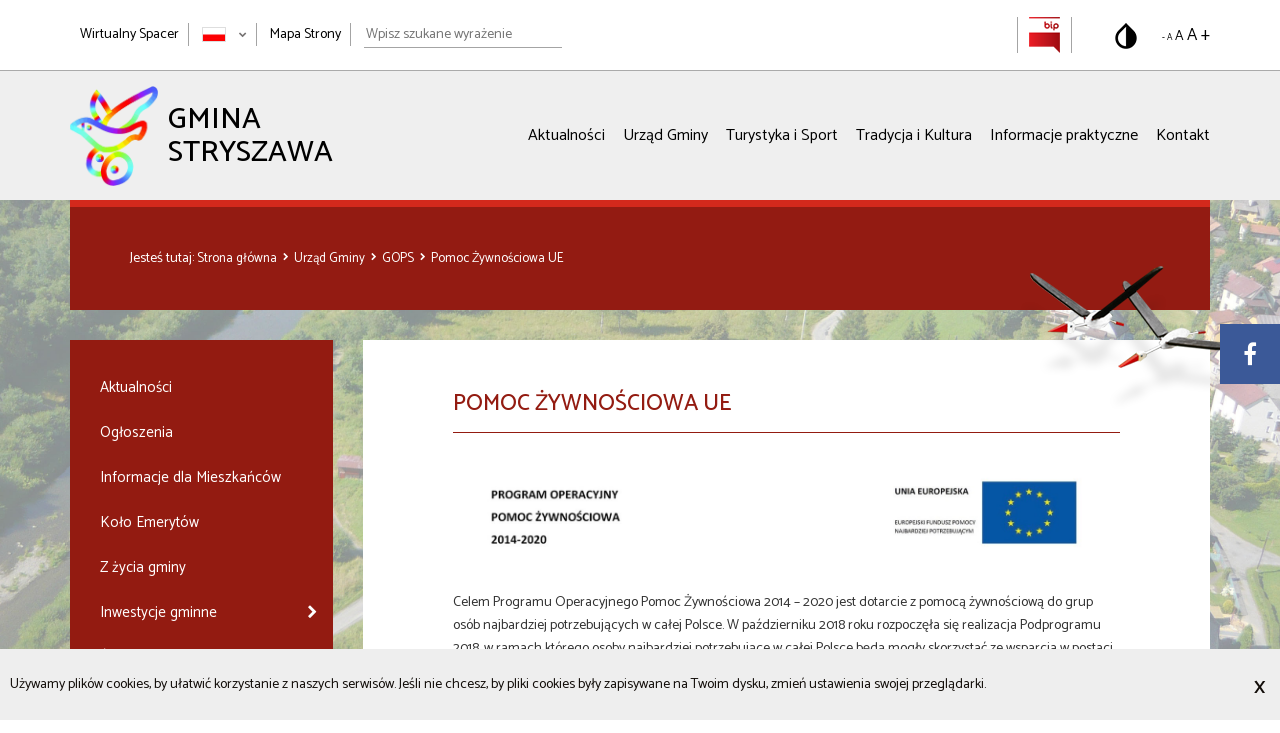

--- FILE ---
content_type: text/html; charset=UTF-8
request_url: https://www.stryszawa.pl/urzad-gminy/jednostki-organizacyjne/gops/pomoc-zywnosciowa-ue
body_size: 13224
content:
<!DOCTYPE html>
<!--[if lt IE 7]> <html class="no-js lt-ie9 lt-ie8 lt-ie7" lang="pl"> <![endif]-->
<!--[if IE 7]>    <html class="no-js lt-ie9 lt-ie8" lang="pl"> <![endif]-->
<!--[if IE 8]>    <html class="no-js lt-ie9" lang="pl"> <![endif]-->
<!--[if gt IE 8]><!-->
<html class="no-js" lang="pl"> <!--<![endif]-->
        	<meta name="description" content="">
	<meta name="viewport" content="width=device-width, initial-scale=1"/> 
	<meta http-equiv="X-UA-Compatible" content="IE=edge">
	<meta name="deklaracja-dostępności" content="https://www.stryszawa.pl/deklaracja-dostepnosci">

        	<link rel="apple-touch-icon" sizes="57x57" href="/bundles/velacmssolutionstryszawa/images/favicons/apple-icon-57x57.png">
    	<link rel="apple-touch-icon" sizes="60x60" href="/bundles/velacmssolutionstryszawa/images/favicons/apple-icon-60x60.png">
    	<link rel="apple-touch-icon" sizes="72x72" href="/bundles/velacmssolutionstryszawa/images/favicons/apple-icon-72x72.png">
    	<link rel="apple-touch-icon" sizes="76x76" href="/bundles/velacmssolutionstryszawa/images/favicons/apple-icon-76x76.png">
    	<link rel="apple-touch-icon" sizes="114x114" href="/bundles/velacmssolutionstryszawa/images/favicons/apple-icon-114x114.png">
    	<link rel="apple-touch-icon" sizes="120x120" href="/bundles/velacmssolutionstryszawa/images/favicons/apple-icon-120x120.png">
    	<link rel="apple-touch-icon" sizes="144x144" href="/bundles/velacmssolutionstryszawa/images/favicons/apple-icon-144x144.png">
    	<link rel="apple-touch-icon" sizes="152x152" href="/bundles/velacmssolutionstryszawa/images/favicons/apple-icon-152x152.png">
    	<link rel="apple-touch-icon" sizes="180x180" href="/bundles/velacmssolutionstryszawa/images/favicons/apple-icon-180x180.png">
    	<link rel="icon" type="image/png" sizes="192x192"  href="/bundles/velacmssolutionstryszawa/images/favicons/android-icon-192x192.png">
    	<link rel="icon" type="image/png" sizes="32x32" href="/bundles/velacmssolutionstryszawa/images/favicons/favicon-32x32.png">
    	<link rel="icon" type="image/png" sizes="96x96" href="/bundles/velacmssolutionstryszawa/images/favicons/favicon-96x96.png">
    	<link rel="icon" type="image/png" sizes="16x16" href="/bundles/velacmssolutionstryszawa/images/favicons/favicon-16x16.png">
    	<meta name="msapplication-TileColor" content="#ffffff">
    	<meta name="msapplication-TileImage" content="/bundles/velacmssolutionstryszawa/images/favicons/ms-icon-144x144.png">
    	<meta name="theme-color" content="#ffffff">
    	            <title>Pomoc Żywnościowa UE
 | Stryszawa</title>
    	    		<link href="/assets/stryszawa/css/f54c159.css" type="text/css" rel="stylesheet"  />
	    	    <link rel="stylesheet" href="https://fonts.googleapis.com/css?family=Catamaran:300,400,500,700" type="text/css">
		<link rel="stylesheet" href="/bundles/velacmssolutionstryszawa/dist/stylesheets/style.min.css?v=1.0.1" title="default">
	                            				<script src="//ajax.googleapis.com/ajax/libs/jquery/2.1.3/jquery.min.js"></script>
		<script src="/bundles/velacmssolutionstryszawa/javascripts/loadsitescripts.js"></script>
		<script src="/bundles/velacmssolutionstryszawa/javascripts/owl.carousel.min.js"></script>
	    	 	<script src="/assets/stryszawa/js/ce06411.js"></script>
	    	    
        
                <body >
	  
<a tabindex="1" href="#menu-side" class="skip skip-menu">Przejdź do menu działu</a>
<a tabindex="1" href="#search" class="skip skip-search">Przejdź do wyszukiwarki</a>
<a tabindex="1" href="#cnt" class="skip skip-cnt">Przejdź do treści</a>
<a tabindex="1" href="#banners" class="skip skip-banners">Przejdź do sekcji współpraca</a>
<a tabindex="1" href="#footer" class="skip skip-footer">Przejdź do danych kontaktowych</a>

<div class="container-fluid">
    <div class="row">
        <section class="topbar">
            <div class="topbar__upper">
                <div class="container">
                    <div class="row">
                        <div class="col-xs-12">
                            <div class="topbar__inner">
                                <div class="topbar__leftcontent">
                                    <ul class="topbar__list">
                                <li class="topbar__item topbar__item--listitem topbar__item--separator"><div id="widget_97775955-3432-48d8-a89a-1fe4fb0134d3" data-widget-id="97775955-3432-48d8-a89a-1fe4fb0134d3" data-widget-type="velacms-widget-singleton-ref" data-widget-locked="" class="widget velacms-widget-singleton-ref ">
    <div class="widget-content">
    	<div class="clearfix velacms-singleton-container" id="velacms-singleton-container-97775955-3432-48d8-a89a-1fe4fb0134d3">
				<div id="widget_0c3051f8-d5a4-47cc-a78e-46c529e3ea38" data-widget-id="3b5bb1ac-e4ef-4545-aa51-e9176cce581e" data-widget-type="velacms-widget-link" data-widget-locked="" class="widget velacms-widget-link ">
    <div class="widget-content">
        <a target="_blank" href="http://spacer.stryszawa.pl/" class="topbar__link" title="Wirtualny Spacer">Wirtualny Spacer</a>
    
    </div>
    </div>

				    
	</div>
    </div>
    </div>
</li>
                                <li class="topbar__item topbar__item--listitem topbar__item--separator">
						        	<div class="language" id="language">
										<div class="language-wrap">
											<button type="button" class="language-toggle" aria-label="Zmień język strony">
												<img aria-hidden="true" src="/bundles/velacmssolutionstryszawa/images/pl.jpg" alt="Polski" />
												<span class="fa fa-chevron-down" aria-hidden="true"></span>
											</button>
											<ul class="langs-chooser">
												<li>
										        	<a tabindex="1" href="/en" aria-label="Przełącz na język angielski">
										    			<img src="/bundles/velacmssolutionstryszawa/images/eng.png" alt="Engish" aria-hidden="true"/>
													</a>
												</li>
											</ul>
										</div>
									</div>
                                </li>
                                <li class="topbar__item topbar__item--listitem topbar__item--separator topbar__item--nomobile">
                                	<a aria-label="Mapa strony" href="/mapa-strony" class="topbar__link">Mapa Strony</a>
                                </li>
                                <li class="topbar__item topbar__item--listitem topbar__item--separator topbar__item--mobileform">
                               		<div class="topbar-search">
                               			                                    	<div id="widget_f3cd67a0-a7a6-4c9a-b9aa-e8867e87c233" data-widget-id="f3cd67a0-a7a6-4c9a-b9aa-e8867e87c233" data-widget-type="velacms-widget-singleton-ref" data-widget-locked="" class="widget velacms-widget-singleton-ref ">
    <div class="widget-content">
    	<div class="clearfix velacms-singleton-container" id="velacms-singleton-container-f3cd67a0-a7a6-4c9a-b9aa-e8867e87c233">
				<div id="widget_108c6eda-17dc-4ae8-a0a5-1dac01e8fbb1" data-widget-id="108c6eda-17dc-4ae8-a0a5-1dac01e8fbb1" data-widget-type="velacms-widget-search" data-widget-locked="" class="widget velacms-widget-search ">
    <div class="widget-content">
    		<form method="get" action="/wyniki-wyszukiwania" class="search-form">
		<label for="search" class="sr-only" aria-hidden="true">Wpisz szukane wyrażenie</label>
		<input id="search" class="topbar-search__input" aria-label="Wpisz szukane wyrażenie" name="search" type="text" placeholder="Wpisz szukane wyrażenie"/>
	</form>
    
    </div>
    </div>

				    
	</div>
    </div>
    </div>

                                	</div>
                                </li>
                            		</ul>
                                </div>
                                <div class="topbar__rightcontent">
                            		<div class="topbar__bipimg">
                                		<div id="widget_2131ed28-8d5e-4ce3-9c59-9b998f411040" data-widget-id="2131ed28-8d5e-4ce3-9c59-9b998f411040" data-widget-type="velacms-widget-singleton-ref" data-widget-locked="" class="widget velacms-widget-singleton-ref ">
    <div class="widget-content">
    	<div class="clearfix velacms-singleton-container" id="velacms-singleton-container-2131ed28-8d5e-4ce3-9c59-9b998f411040">
				<div id="widget_41ef504c-8853-4111-b76b-97de89075cfd" data-widget-id="a3282abd-7427-4b07-9354-124b5198eadd" data-widget-type="velacms-widget-image" data-widget-locked="" class="widget velacms-widget-image ">
    <div class="widget-content">
    
        
	<a title="Przejdź do zawartości: Biuletyn Informacji Publicznej" target="_blank" class="bip-icon" href="https://bip.malopolska.pl/ugstryszawa/Article/id,240810.html">

			<img aria-hidden="true" alt="Biuletyn Informacji Publicznej" src="/assets/stryszawa/media/files/797c39aa-1c85-465d-b6b5-fa1b525f9e6d/bipsm.png">
	
	</a>
    </div>
    </div>

				    
	</div>
    </div>
    </div>

                            		</div>
                            		<div class="topbar__wcagsbp wcag-panel">
                        												 <a aria-label="Przełącz na wersję o standardowym kontraście" href="#" class="contrast-version contrast-icon topbar-contrast" id="contrast-version">
									 	<img src="/bundles/velacmssolutionstryszawa/images/contrast.png" alt="normalna wersja" aria-hidden="true">
									 </a>
																		<div class="resize-text">
										<a aria-label="Pomniejsz rozmiar tekstu" href="#" class="topbar__link topbar__link--small" id="make-smaller">- A</a>
	                                	<a aria-label="Domyślny rozmiar tekstu" href="#" class="topbar__link topbar__link--default" id="make-normal">A</a>
	                                	<a aria-label="Powiększ rozmiar tekstu" href="#" class="topbar__link topbar__link--larger" id="make-bigger">A +</a>
									</div>
                        		</div>
                        	</div>
                            </div>
                        </div>
                    </div>
                </div>
            </div>
        </section>
    </div>
</div><div class="container-fluid">
    <div class="row">
        <section class="topbar">
            <div class="topbar__lower">
                <div class="container">
                    <div class="row">
                        <div class="col-xs-12">
                            <div class="topbar__nav">
                                <div class="topbar__logo">
                                    <div id="widget_87abaa45-5cbe-48d4-8747-7532dc98a326" data-widget-id="87abaa45-5cbe-48d4-8747-7532dc98a326" data-widget-type="velacms-widget-singleton-ref" data-widget-locked="" class="widget velacms-widget-singleton-ref ">
    <div class="widget-content">
    	<div class="clearfix velacms-singleton-container" id="velacms-singleton-container-87abaa45-5cbe-48d4-8747-7532dc98a326">
				<div id="widget_3082de61-ecdb-4cfd-97f7-e569e0d69f32" data-widget-id="88cf59fd-1726-4577-bfdf-7fbc99b382e4" data-widget-type="velacms-widget-image" data-widget-locked="" class="widget velacms-widget-image ">
    <div class="widget-content">
    
		    
	    	
	<a title="Przejdź do strony głównej" class="link" href="http://www.stryszawa.pl/">

	<img aria-hidden="true" alt="logo-podstrony na stronie Aktualności" src="/assets/stryszawa/media/files/52a06d35-d084-430e-a932-998286c92fca/p2kolor.png">
	<h1>GMINA STRYSZAWA</h1>
	
	</a>

    </div>
    </div>

				    
	</div>
    </div>
    </div>

                                </div>
                                <div class="mobile__wrapper">
                                	<div class="mobile">
                                    	<span class="mobile__line"></span>
                                	</div>
                                	<nav class="topbar__mainnav">
                                    	<div id="widget_245e374e-d72e-4229-a243-720f47f9e110" data-widget-id="245e374e-d72e-4229-a243-720f47f9e110" data-widget-type="velacms-widget-singleton-ref" data-widget-locked="" class="widget velacms-widget-singleton-ref ">
    <div class="widget-content">
    	<div class="clearfix velacms-singleton-container" id="velacms-singleton-container-245e374e-d72e-4229-a243-720f47f9e110">
				<div id="widget_381f06df-c588-4e59-8297-84f1e3f0732d" data-widget-id="381f06df-c588-4e59-8297-84f1e3f0732d" data-widget-type="velacms-widget-menu" data-widget-locked="" class="widget velacms-widget-menu ">
    <div class="widget-content">
    											        			    			         			             			         			     			         			             			         			     			         			             			         			     			         			             			         			     			         			             			         			     			         			             			         			     			         			     			         			<ul class="topbar__list">
																		<li class="topbar__item">
							<a href="/aktualnosci" target="_self" class="topbar__link topbar__link--navlink  " >Aktualności</a>
																        			    			         			     			         			     			         			     			         			     			         			     			         			     			         			     			 						
							</li>
																								<li class="topbar__item">
							<a href="/urzad-gminy" target="_self" class="topbar__link topbar__link--navlink  " >Urząd Gminy</a>
																        			    			         			     			         			     			         			     			         			     			         			     			         			     			         			     			 						
							</li>
																								<li class="topbar__item">
							<a href="/turystyka-i-sport" target="_self" class="topbar__link topbar__link--navlink  " >Turystyka i Sport</a>
																        			    			         			     			         			     			         			     			         			     			         			     			         			     			         			     			 						
							</li>
																								<li class="topbar__item">
							<a href="/tradycja-i-kultura" target="_self" class="topbar__link topbar__link--navlink  " >Tradycja i Kultura</a>
																        			    			         			     			         			     			         			     			         			     			         			     			         			     			         			     			 						
							</li>
																								<li class="topbar__item">
							<a href="/informacje-praktyczne" target="_self" class="topbar__link topbar__link--navlink  " >Informacje praktyczne</a>
																        			    			         			     			         			     			         			     			         			     			         			     			         			     			         			     			 						
							</li>
																								<li class="topbar__item">
							<a href="/kontakt" target="_self" class="topbar__link topbar__link--navlink  " >Kontakt</a>
																        			    			         			     			         			     			         			     			         			     			         			     			         			     			         			     			 						
							</li>
																						        			</ul>
    									
	    </div>
    </div>

				    
	</div>
    </div>
    </div>

                                	</nav>
                                </div>
                            </div>
                        </div>
                    </div>
                </div>
            </div>
        </section>
    </div>
</div>
<section class="sitecontent"> 
	<div class="container">
		<div class="row">
			<div class="col-xs-12">
				<div class="breadcrumbs">
                     <div id="widget_e791a0dc-6df7-491e-aaff-895cb77dcf5b" data-widget-id="e791a0dc-6df7-491e-aaff-895cb77dcf5b" data-widget-type="velacms-widget-singleton-ref" data-widget-locked="" class="widget velacms-widget-singleton-ref ">
    <div class="widget-content">
    	<div class="clearfix velacms-singleton-container" id="velacms-singleton-container-e791a0dc-6df7-491e-aaff-895cb77dcf5b">
				<div id="widget_c4014521-6b86-4ba9-9257-bc0720fe3ff4" data-widget-id="c4014521-6b86-4ba9-9257-bc0720fe3ff4" data-widget-type="velacms-widget-breadcrumbs" data-widget-locked="" class="widget velacms-widget-breadcrumbs ">
    <div class="widget-content">
    <div class="breadcrumbs__container">
	<span class="breadcrumbs__begin">Jesteś tutaj:</span>
			<a title="Okruszki - przejdź do strony: Strona główna"  href="/" class="breadcrumbs__link">
		    Strona główna
		</a>
		 			<a title="Okruszki - przejdź do strony: Urząd Gminy"  href="/urzad-gminy" class="breadcrumbs__link">
		    Urząd Gminy
		</a>
		 			<a title="Okruszki - przejdź do strony: GOPS"  href="/urzad-gminy/jednostki-organizacyjne/gops" class="breadcrumbs__link">
		    GOPS
		</a>
		 			<a title="Okruszki - przejdź do strony: Pomoc Żywnościowa UE" aria-hidden="true" tabindex="-1" href="/urzad-gminy/jednostki-organizacyjne/gops/pomoc-zywnosciowa-ue" class="breadcrumbs__link">
		    Pomoc Żywnościowa UE
		</a>
			</div>
    </div>
    </div>

				    
	</div>
    </div>
    </div>

                </div>    
            </div>
         </div>
         <div class="row sitecontent__outer">
			<div class="col-xs-12 col-sm-6 col-md-3 sitecontent__wrapper">
				<nav class="sitecontent__sidenav" id="menu-side">
                     <div id="widget_8d00cc88-b10b-4363-ae10-7695c90a5d39" data-widget-id="8d00cc88-b10b-4363-ae10-7695c90a5d39" data-widget-type="velacms-widget-singleton-ref" data-widget-locked="" class="widget velacms-widget-singleton-ref ">
    <div class="widget-content">
    	<div class="clearfix velacms-singleton-container" id="velacms-singleton-container-8d00cc88-b10b-4363-ae10-7695c90a5d39">
				<div id="widget_96a29b7d-2c6d-49c7-a411-a9c642669dfc" data-widget-id="480b6dce-6963-4e17-aa2f-b834760ad05e" data-widget-type="velacms-widget-menu" data-widget-locked="" class="widget velacms-widget-menu ">
    <div class="widget-content">
    											        			    			         			     			         			     			         			     			         			     			         			             			         			     			         			     			         			     			         			     			         			             			         			     			         			     			         			     			         			     			         			     			         			     			         			     			         			             			         			     			         			     			         			     			         			     			         			             			         			     			         			     			         			     			         			     			         			             			         			     			         			     			         			     			         			     			         			     			         			             			         			     			         			     			         			     			         			             			         			     			         			     			         			             			         			     			         			     			         			             			         			     			         			     			         			             			         			     			         			     			         			             			         			     			         			             			         			     			         			             			         			     			         			             			         			     			         			             			         			     			         			             			         			     			         			             			         			     			         			             			         			     			         			             			         			     			         			             			         			     			         			             			         			     			         			             			         			     			         			             			         			     			         			             			         			     			         			             			         			     			         			             			         			     			         			             			         			     			         			             			         			     			         			             			         			     			         			             			         			     			         			             			         			     			         			             			         			     			         			             			         			     			         			             			         			     			         			     			         			     			         			     			         			     			         			     			         			     			         			        			<ul class="sitecontent__list">
																																																													<li  class="sitecontent__item">
						<a href="/aktualnosci" target="_self" class="sitecontent__link  " >Aktualności</a>
														        			    			         			     			         			     			         			     			         			     			         			     			         			     			         			     			         			     			         			     			         			     			         			     			         			     			         			     			         			     			         			     			         			     			         			     			         			     			         			     			         			     			         			     			         			     			         			     			         			     			         			     			         			     			         			     			         			     			         			     			         			     			         			     			         			     			         			     			         			     			         			     			         			     			         			     			         			     			         			     			         			     			         			     			         			     			         			     			         			     			         			     			         			     			         			     			         			     			         			     			         			     			         			     			         			     			         			     			         			     			         			     			         			     			         			     			         			     			         			     			         			     			         			     			         			     			         			     			         			     			         			     			         			     			         			     			         			     			         			     			 						
						</li>
																																																								<li  class="sitecontent__item">
						<a href="/urzad-gminy/ogloszenia" target="_self" class="sitecontent__link  " >Ogłoszenia</a>
														        			    			         			     			         			     			         			     			         			     			         			     			         			     			         			     			         			     			         			     			         			     			         			     			         			     			         			     			         			     			         			     			         			     			         			     			         			     			         			     			         			     			         			     			         			     			         			     			         			     			         			     			         			     			         			     			         			     			         			     			         			     			         			     			         			     			         			     			         			     			         			     			         			     			         			     			         			     			         			     			         			     			         			     			         			     			         			     			         			     			         			     			         			     			         			     			         			     			         			     			         			     			         			     			         			     			         			     			         			     			         			     			         			     			         			     			         			     			         			     			         			     			         			     			         			     			         			     			         			     			         			     			         			     			         			     			         			     			         			     			 						
						</li>
																																																																																									<li  class="sitecontent__item">
						<a href="/urzad-gminy/informacje-dla-mieszkancow" target="_self" class="sitecontent__link  " >Informacje dla Mieszkańców</a>
														        			    			         			     			         			     			         			     			         			     			         			     			         			     			         			     			         			     			         			     			         			     			         			     			         			     			         			     			         			     			         			     			         			     			         			     			         			     			         			     			         			     			         			     			         			     			         			     			         			     			         			     			         			     			         			     			         			     			         			     			         			     			         			     			         			     			         			     			         			     			         			     			         			     			         			     			         			     			         			     			         			     			         			     			         			     			         			     			         			     			         			     			         			     			         			     			         			     			         			     			         			     			         			     			         			     			         			     			         			     			         			     			         			     			         			     			         			     			         			     			         			     			         			     			         			     			         			     			         			     			         			     			         			     			         			     			         			     			         			     			 						
						</li>
																																																								<li  class="sitecontent__item">
						<a href="/urzad-gminy/kolo-emerytow" target="_self" class="sitecontent__link  " >Koło Emerytów</a>
														        			    			         			     			         			     			         			     			         			     			         			     			         			     			         			     			         			     			         			     			         			     			         			     			         			     			         			     			         			     			         			     			         			     			         			     			         			     			         			     			         			     			         			     			         			     			         			     			         			     			         			     			         			     			         			     			         			     			         			     			         			     			         			     			         			     			         			     			         			     			         			     			         			     			         			     			         			     			         			     			         			     			         			     			         			     			         			     			         			     			         			     			         			     			         			     			         			     			         			     			         			     			         			     			         			     			         			     			         			     			         			     			         			     			         			     			         			     			         			     			         			     			         			     			         			     			         			     			         			     			         			     			         			     			         			     			         			     			         			     			 						
						</li>
																																																								<li  class="sitecontent__item">
						<a href="/urzad-gminy/z-zycia-gminy" target="_self" class="sitecontent__link  " >Z życia gminy</a>
														        			    			         			     			         			     			         			     			         			     			         			     			         			     			         			     			         			     			         			     			         			     			         			     			         			     			         			     			         			     			         			     			         			     			         			     			         			     			         			     			         			     			         			     			         			     			         			     			         			     			         			     			         			     			         			     			         			     			         			     			         			     			         			     			         			     			         			     			         			     			         			     			         			     			         			     			         			     			         			     			         			     			         			     			         			     			         			     			         			     			         			     			         			     			         			     			         			     			         			     			         			     			         			     			         			     			         			     			         			     			         			     			         			     			         			     			         			     			         			     			         			     			         			     			         			     			         			     			         			     			         			     			         			     			         			     			         			     			         			     			 						
						</li>
																																																																			<li  class="sitecontent__item">
						<a href="/urzad-gminy/inwestycje-gminne" target="_self" class="sitecontent__link  " >Inwestycje gminne</a>
														        			    			         			     			         			     			         			     			         			     			         			     			         			             			         			     			         			     			         			     			         			     			         			     			         			     			         			             			         			     			         			     			         			     			         			     			         			     			         			     			         			             			         			     			         			     			         			     			         			     			         			     			         			             			         			     			         			     			         			     			         			     			         			             			         			     			         			     			         			     			         			     			         			             			         			     			         			     			         			             			         			     			         			     			         			             			         			     			         			     			         			             			         			     			         			     			         			             			         			     			         			     			         			     			         			     			         			     			         			     			         			     			         			     			         			     			         			     			         			     			         			     			         			     			         			     			         			     			         			     			         			     			         			     			         			     			         			     			         			     			         			     			         			     			         			     			         			     			         			     			         			     			         			     			         			     			         			     			         			     			         			        			<ul class="submenu__list">
																																																																								<li class="">
						<a href="/urzad-gminy/inwestycje-gminne/2024" target="_self" class="  " >2024</a>
									
						</li>
																																																																														<li class="">
						<a href="/urzad-gminy/inwestycje-gminne/2023" target="_self" class="  " >2023</a>
									
						</li>
																																																																														<li class="">
						<a href="/urzad-gminy/inwestycje-gminne/2022" target="_self" class="  " >2022</a>
									
						</li>
																																																																			<li class="">
						<a href="/urzad-gminy/inwestycje-gminne/2021" target="_self" class="  " >2021</a>
									
						</li>
																																																								<li class="">
						<a href="/urzad-gminy/inwestycje-gminne/2020" target="_self" class="  " >2020</a>
									
						</li>
																																																								<li class="">
						<a href="/urzad-gminy/inwestycje-gminne/2019" target="_self" class="  " >2019</a>
									
						</li>
																																		<li class="">
						<a href="/urzad-gminy/inwestycje-gminne/2018" target="_self" class="  " >2018</a>
									
						</li>
																																		<li class="">
						<a href="/urzad-gminy/inwestycje-gminne/2017" target="_self" class="  " >2017</a>
									
						</li>
																																		<li class="">
						<a href="/urzad-gminy/inwestycje-gminne/2016" target="_self" class="  " >2016</a>
									
						</li>
																																		<li class="">
						<a href="/urzad-gminy/inwestycje-gminne/2015" target="_self" class="  " >2015</a>
									
						</li>
																																																																																																																																																																																																																																																																																																																																																					        			</ul>
    									
						</li>
																																													<li  class="sitecontent__item">
						<a href="/urzad-gminy/srodki-z-ue" target="_self" class="sitecontent__link  " >Środki Unijne na lata 2007-2013</a>
														        			    			         			     			         			     			         			     			         			     			         			     			         			     			         			     			         			     			         			     			         			     			         			     			         			     			         			     			         			     			         			     			         			     			         			     			         			     			         			     			         			     			         			     			         			     			         			     			         			     			         			     			         			     			         			     			         			     			         			     			         			     			         			     			         			     			         			     			         			     			         			     			         			     			         			     			         			     			         			     			         			     			         			     			         			     			         			     			         			     			         			     			         			     			         			     			         			     			         			     			         			     			         			     			         			     			         			     			         			     			         			     			         			     			         			     			         			     			         			     			         			     			         			     			         			     			         			     			         			     			         			     			         			     			         			     			         			     			         			     			 						
						</li>
																																		<li  class="sitecontent__item">
						<a href="/urzad-gminy/srodki-unijne-na-lata-2014-2020" target="_self" class="sitecontent__link  " >Środki Unijne na lata 2014-2020</a>
														        			    			         			     			         			     			         			     			         			     			         			     			         			     			         			     			         			     			         			     			         			     			         			     			         			     			         			     			         			     			         			     			         			     			         			     			         			     			         			     			         			     			         			     			         			     			         			     			         			     			         			     			         			     			         			     			         			     			         			     			         			     			         			     			         			     			         			     			         			     			         			     			         			     			         			     			         			     			         			     			         			     			         			     			         			     			         			     			         			     			         			     			         			     			         			     			         			     			         			     			         			     			         			     			         			     			         			     			         			     			         			     			         			     			         			     			         			     			         			     			         			     			         			     			         			     			         			     			         			     			         			     			         			     			         			     			         			     			         			     			 						
						</li>
																																		<li  class="sitecontent__item">
						<a href="/urzad-gminy/srodki-unijne-na-lata-2021-2027" target="_self" class="sitecontent__link  " >Środki Unijne na lata 2021-2027</a>
														        			    			         			     			         			     			         			     			         			     			         			     			         			     			         			     			         			     			         			     			         			     			         			     			         			     			         			     			         			     			         			     			         			     			         			     			         			     			         			     			         			     			         			     			         			     			         			     			         			     			         			     			         			     			         			     			         			     			         			     			         			     			         			     			         			     			         			     			         			     			         			     			         			     			         			     			         			     			         			     			         			     			         			     			         			     			         			     			         			     			         			     			         			     			         			     			         			     			         			     			         			     			         			     			         			     			         			     			         			     			         			     			         			     			         			     			         			     			         			     			         			     			         			     			         			     			         			     			         			     			         			     			         			     			         			     			         			     			         			     			 						
						</li>
																																		<li  class="sitecontent__item">
						<a href="/urzad-gminy/srodki-krajowe" target="_self" class="sitecontent__link  " >Środki krajowe</a>
														        			    			         			     			         			     			         			     			         			     			         			     			         			     			         			     			         			     			         			     			         			     			         			     			         			     			         			     			         			     			         			     			         			     			         			     			         			     			         			     			         			     			         			     			         			     			         			     			         			     			         			     			         			     			         			     			         			     			         			     			         			     			         			     			         			     			         			     			         			     			         			     			         			     			         			     			         			     			         			     			         			     			         			     			         			     			         			     			         			     			         			     			         			     			         			     			         			     			         			     			         			     			         			     			         			     			         			     			         			     			         			     			         			     			         			     			         			     			         			     			         			     			         			     			         			     			         			     			         			     			         			             			         			     			         			     			         			     			         			             			         			     			         			     			         			        			<ul class="submenu__list">
																																																																																																																																																																																																																																																																																																																																																																																																																																																																																																																																																																																																																																																																																																																																																	<li class="">
						<a href="/urzad-gminy/srodki-krajowe/srodki-z-budzetu-panstwa" target="_self" class="  " >Środki z budżetu państwa</a>
									
						</li>
																																													<li class="">
						<a href="/urzad-gminy/srodki-krajowe/inne-srodki-krajowe" target="_self" class="  " >Inne środki krajowe</a>
									
						</li>
																						        			</ul>
    									
						</li>
																																		<li  class="sitecontent__item">
						<a href="/urzad-gminy/rada-gminy" target="_self" class="sitecontent__link  " >Rada Gminy</a>
														        			    			         			     			         			     			         			     			         			     			         			     			         			     			         			     			         			     			         			     			         			     			         			     			         			     			         			     			         			     			         			     			         			     			         			     			         			     			         			     			         			     			         			     			         			     			         			     			         			     			         			     			         			     			         			     			         			     			         			     			         			     			         			     			         			     			         			     			         			     			         			     			         			     			         			     			         			     			         			     			         			     			         			     			         			     			         			     			         			     			         			     			         			     			         			     			         			     			         			     			         			     			         			     			         			     			         			     			         			     			         			     			         			     			         			     			         			     			         			     			         			     			         			     			         			     			         			     			         			     			         			     			         			     			         			     			         			     			         			     			 						
						</li>
																							<li  class="sitecontent__item">
						<a href="/urzad-gminy/gminna-komisja-rozwiazywania-problemow-alkoholowych-i-narkomanii" target="_self" class="sitecontent__link  " >Gminna Komisja Rozwiązywania Problemów Alkoholowych i Narkomanii</a>
														        			    			         			     			         			     			         			     			         			     			         			     			         			     			         			     			         			     			         			     			         			     			         			     			         			     			         			     			         			     			         			     			         			     			         			     			         			     			         			     			         			     			         			     			         			     			         			     			         			     			         			     			         			     			         			     			         			     			         			     			         			     			         			     			         			     			         			     			         			     			         			     			         			     			         			     			         			     			         			     			         			     			         			     			         			     			         			     			         			     			         			     			         			     			         			     			         			     			         			     			         			     			         			     			         			     			         			     			         			     			         			     			         			     			         			     			         			     			         			     			         			     			         			     			         			     			         			     			         			     			         			     			         			     			         			     			         			     			         			     			 						
						</li>
																							<li  class="sitecontent__item">
						<a href="/urzad-gminy/zespol-interdyscyplinarny" target="_self" class="sitecontent__link  " >Zespół Interdyscyplinarny</a>
														        			    			         			     			         			     			         			     			         			             			         			     			         			     			         			     			         			     			         			             			         			     			         			     			         			     			         			     			         			     			         			             			         			     			         			     			         			     			         			     			         			     			         			     			         			     			         			     			         			             			         			     			         			     			         			     			         			     			         			     			         			             			         			     			         			     			         			     			         			     			         			             			         			     			         			     			         			     			         			     			         			     			         			     			         			     			         			     			         			     			         			     			         			     			         			     			         			     			         			     			         			     			         			     			         			     			         			     			         			     			         			     			         			     			         			     			         			     			         			     			         			     			         			     			         			     			         			     			         			     			         			     			         			     			         			     			         			     			         			     			         			     			         			     			         			     			         			     			         			     			         			     			         			        			<ul class="submenu__list">
																																																		<li class="">
						<a href="/urzad-gminy/zespol-interdyscyplinarny/czym-jest-przemoc-domowa" target="_self" class="  " >Czym jest przemoc domowa?</a>
									
						</li>
																																																								<li class="">
						<a href="/urzad-gminy/zespol-interdyscyplinarny/procedura-quot-niebieskie-karty-quot" target="_self" class="  " >Procedura &quot;Niebieskie Karty&quot;</a>
									
						</li>
																																																																			<li class="">
						<a href="/urzad-gminy/zespol-interdyscyplinarny/zespol-interdyscyplinarny-w-stryszawie" target="_self" class="  " >Zespół Interdyscyplinarny w Stryszawie</a>
									
						</li>
																																																																																																				<li class="">
						<a href="/urzad-gminy/zespol-interdyscyplinarny/grupy-diagnostyczno-pomocowe" target="_self" class="  " >Grupy diagnostyczno-pomocowe</a>
									
						</li>
																																																																			<li class="">
						<a href="/urzad-gminy/zespol-interdyscyplinarny/gdzie-szukac-pomocy" target="_self" class="  " >Gdzie szukać pomocy?</a>
									
						</li>
																																																								<li class="">
						<a href="/urzad-gminy/zespol-interdyscyplinarny/aktualnosci" target="_self" class="  " >Aktualności</a>
									
						</li>
																																																																																																																																																																																																																																																																																																																																																																																																																																																								        			</ul>
    									
						</li>
																							<li  class="sitecontent__item">
						<a href="" target="_self" class="sitecontent__link  " >Jednostki organizacyjne</a>
														        			    			         			     			         			             			         			     			         			     			         			     			         			     			         			     			         			     			         			     			         			     			         			     			         			             			         			     			         			     			         			     			         			     			         			     			         			     			         			             			         			     			         			     			         			     			         			     			         			     			         			             			         			     			         			     			         			     			         			             			         			     			         			     			         			     			         			             			         			     			         			     			         			     			         			     			         			     			         			     			         			     			         			     			         			     			         			     			         			     			         			     			         			     			         			     			         			     			         			     			         			     			         			     			         			     			         			     			         			     			         			     			         			     			         			     			         			     			         			     			         			     			         			     			         			     			         			     			         			     			         			     			         			     			         			     			         			     			         			     			         			     			         			     			         			     			         			     			         			     			         			     			         			        			<ul class="submenu__list">
																												<li class="">
						<a href="/urzad-gminy/jednostki-organizacyjne/oswiata" target="_self" class="  " >Oświata</a>
									
						</li>
																																																																																																															<li class="">
						<a href="/urzad-gminy/jednostki-organizacyjne/gops" target="_self" class="  " >GOPS</a>
									
						</li>
																																																																														<li class="">
						<a href="/urzad-gminy/jednostki-organizacyjne/gok" target="_self" class="  " >GOK</a>
									
						</li>
																																																																			<li class="">
						<a href="/urzad-gminy/jednostki-organizacyjne/gbp" target="_self" class="  " >GPB</a>
									
						</li>
																																													<li class="">
						<a href="/urzad-gminy/jednostki-organizacyjne/wtz" target="_self" class="  " >WTZ</a>
									
						</li>
																																													<li class="">
						<a href="/urzad-gminy/jednostki-organizacyjne/ssm" target="_self" class="  " >SSM</a>
									
						</li>
																																																																																																																																																																																																																																																																																																																																																																																																																																																																														        			</ul>
    									
						</li>
																							<li  class="sitecontent__item">
						<a href="/urzad-gminy/obrona-cywilna" target="_self" class="sitecontent__link  " >Obrona cywilna</a>
														        			    			         			     			         			     			         			     			         			     			         			     			         			     			         			     			         			     			         			     			         			     			         			     			         			     			         			     			         			     			         			     			         			     			         			     			         			     			         			     			         			     			         			     			         			     			         			     			         			     			         			     			         			     			         			     			         			     			         			     			         			     			         			     			         			     			         			     			         			     			         			     			         			     			         			     			         			     			         			     			         			     			         			     			         			     			         			     			         			     			         			     			         			     			         			     			         			     			         			     			         			     			         			     			         			     			         			     			         			     			         			     			         			     			         			     			         			     			         			     			         			     			         			     			         			     			         			     			         			     			         			     			         			     			         			     			         			     			         			     			 						
						</li>
																							<li  class="sitecontent__item">
						<a href="/urzad-gminy/z-pracy-urzedu" target="_self" class="sitecontent__link  " >Z pracy urzędu</a>
														        			    			         			     			         			     			         			     			         			     			         			     			         			     			         			     			         			     			         			     			         			     			         			     			         			     			         			     			         			     			         			     			         			     			         			     			         			     			         			     			         			     			         			     			         			     			         			     			         			     			         			     			         			     			         			     			         			     			         			     			         			     			         			     			         			     			         			     			         			     			         			     			         			     			         			     			         			     			         			     			         			     			         			     			         			     			         			     			         			     			         			     			         			     			         			     			         			     			         			     			         			     			         			     			         			     			         			     			         			     			         			     			         			     			         			     			         			     			         			     			         			     			         			     			         			     			         			     			         			     			         			     			         			     			         			     			         			     			         			     			 						
						</li>
																							<li  class="sitecontent__item">
						<a href="/urzad-gminy/gminny-program-rewitalizacji" target="_self" class="sitecontent__link  " >Gminny program rewitalizacji</a>
														        			    			         			     			         			     			         			     			         			     			         			     			         			     			         			     			         			     			         			     			         			     			         			     			         			     			         			     			         			     			         			     			         			     			         			     			         			     			         			     			         			     			         			     			         			     			         			     			         			     			         			     			         			     			         			     			         			     			         			     			         			     			         			     			         			     			         			     			         			     			         			     			         			     			         			     			         			     			         			     			         			     			         			     			         			     			         			     			         			     			         			     			         			     			         			     			         			     			         			     			         			     			         			     			         			     			         			     			         			     			         			     			         			     			         			     			         			     			         			     			         			     			         			     			         			     			         			     			         			     			         			     			         			     			         			     			         			     			         			     			 						
						</li>
																							<li  class="sitecontent__item">
						<a href="/urzad-gminy/administracja-urzedu" target="_self" class="sitecontent__link  " >Administracja</a>
														        			    			         			     			         			     			         			     			         			     			         			     			         			     			         			     			         			     			         			     			         			     			         			     			         			     			         			     			         			     			         			     			         			     			         			     			         			     			         			     			         			     			         			     			         			     			         			     			         			     			         			     			         			     			         			     			         			     			         			     			         			     			         			     			         			     			         			     			         			     			         			     			         			     			         			     			         			     			         			     			         			     			         			     			         			     			         			     			         			     			         			     			         			     			         			     			         			     			         			     			         			     			         			     			         			     			         			     			         			     			         			     			         			     			         			     			         			     			         			     			         			     			         			     			         			     			         			     			         			     			         			     			         			     			         			     			         			     			         			     			 						
						</li>
																							<li  class="sitecontent__item">
						<a href="/urzad-gminy/ochrona-danych-osobowych" target="_self" class="sitecontent__link  " >Ochrona danych osobowych</a>
														        			    			         			     			         			     			         			     			         			     			         			     			         			     			         			     			         			     			         			     			         			     			         			     			         			     			         			     			         			     			         			     			         			     			         			     			         			     			         			     			         			     			         			     			         			     			         			     			         			     			         			     			         			     			         			     			         			     			         			     			         			     			         			     			         			     			         			     			         			     			         			     			         			     			         			     			         			     			         			     			         			     			         			     			         			     			         			     			         			     			         			     			         			     			         			     			         			     			         			     			         			     			         			     			         			     			         			     			         			     			         			     			         			     			         			     			         			     			         			     			         			     			         			     			         			     			         			     			         			     			         			     			         			     			         			     			         			     			         			     			 						
						</li>
																							<li  class="sitecontent__item">
						<a href="/urzad-gminy/administracja-urzedu/nabor-na-stanowiska-urzednicze" target="_self" class="sitecontent__link  " >Nabór na stanowiska urzędnicze</a>
														        			    			         			     			         			     			         			     			         			     			         			     			         			     			         			     			         			     			         			     			         			     			         			     			         			     			         			     			         			     			         			     			         			     			         			     			         			     			         			     			         			     			         			     			         			     			         			     			         			     			         			     			         			     			         			     			         			     			         			     			         			     			         			     			         			     			         			     			         			     			         			     			         			     			         			     			         			     			         			     			         			     			         			     			         			     			         			     			         			     			         			     			         			     			         			     			         			     			         			     			         			     			         			     			         			     			         			     			         			     			         			     			         			     			         			     			         			     			         			     			         			     			         			     			         			     			         			     			         			     			         			     			         			     			         			     			         			     			         			     			 						
						</li>
																							<li  class="sitecontent__item">
						<a href="https://platformazakupowa.pl/pn/stryszawa" target="_blank" class="sitecontent__link  " >Zamówienia publiczne</a>
														        			    			         			     			         			     			         			     			         			     			         			     			         			     			         			     			         			     			         			     			         			     			         			     			         			     			         			     			         			     			         			     			         			     			         			     			         			     			         			     			         			     			         			     			         			     			         			     			         			     			         			     			         			     			         			     			         			     			         			     			         			     			         			     			         			     			         			     			         			     			         			     			         			     			         			     			         			     			         			     			         			     			         			     			         			     			         			     			         			     			         			     			         			     			         			     			         			     			         			     			         			     			         			     			         			     			         			     			         			     			         			     			         			     			         			     			         			     			         			     			         			     			         			     			         			     			         			     			         			     			         			     			         			     			         			     			         			     			         			     			 						
						</li>
																							<li  class="sitecontent__item">
						<a href="" target="_self" class="sitecontent__link  " >Pożytek publiczny</a>
														        			    			         			     			         			     			         			             			         			     			         			     			         			     			         			     			         			     			         			     			         			     			         			             			         			     			         			     			         			     			         			     			         			             			         			     			         			     			         			     			         			     			         			     			         			     			         			     			         			     			         			     			         			     			         			     			         			     			         			     			         			     			         			     			         			     			         			     			         			     			         			     			         			     			         			     			         			     			         			     			         			     			         			     			         			     			         			     			         			     			         			     			         			     			         			     			         			     			         			     			         			     			         			     			         			     			         			     			         			     			         			     			         			     			         			     			         			     			         			     			         			     			         			     			         			     			         			     			         			     			         			     			         			     			         			     			         			     			         			     			         			     			         			     			         			     			         			        			<ul class="submenu__list">
																																							<li class="">
						<a href="/urzad-gminy/pozytek-publiczny/konkurs-ofert" target="_self" class="  " >Konkurs ofert</a>
									
						</li>
																																																																																									<li class="">
						<a href="/urzad-gminy/pozytek-publiczny/konsultacje-spoleczne" target="_self" class="  " >Konsultacje społeczne</a>
									
						</li>
																																																								<li class="">
						<a href="/urzad-gminy/pozytek-publiczny/sprawozdania" target="_self" class="  " >Sprawozdania</a>
									
						</li>
																																																																																																																																																																																																																																																																																																																																																																																																																																																																																																																																																																																																																																								        			</ul>
    									
						</li>
																							<li  class="sitecontent__item">
						<a href="" target="_self" class="sitecontent__link  " >Jak załatwić sprawę</a>
														        			    			         			             			         			     			         			     			         			     			         			     			         			     			         			     			         			             			         			     			         			     			         			     			         			     			         			     			         			     			         			     			         			     			         			             			         			     			         			     			         			     			         			     			         			             			         			     			         			     			         			     			         			     			         			     			         			     			         			     			         			     			         			     			         			     			         			     			         			     			         			     			         			     			         			     			         			     			         			     			         			     			         			     			         			     			         			     			         			     			         			     			         			     			         			     			         			     			         			     			         			     			         			     			         			     			         			     			         			     			         			     			         			     			         			     			         			     			         			     			         			     			         			     			         			     			         			     			         			     			         			     			         			     			         			     			         			     			         			     			         			     			         			     			         			     			         			     			         			        			<ul class="submenu__list">
																	<li class="">
						<a href="/urzad-gminy/jak-zalatwic-sprawe/referat-inwestycji-i-planowania-przestrzennego-ipp" target="_self" class="  " >Referat inwestycji i planowania przestrzennego - IPP</a>
									
						</li>
																																																																														<li class="">
						<a href="/urzad-gminy/jak-zalatwic-sprawe/referat-promocji-i-rozwoju-pr" target="_self" class="  " >Referat promocji i rozwoju - PR</a>
									
						</li>
																																																																																																				<li class="">
						<a href="/urzad-gminy/jak-zalatwic-sprawe/referat-gospodarki-komunalnej-i-ochrony-srodowiska" target="_self" class="  " >Referat gospodarki komunalnej i ochrony środowiska</a>
									
						</li>
																																																								<li class="">
						<a href="/urzad-gminy/jak-zalatwic-sprawe/referat-finansow-budzetu-i-podatkow" target="_self" class="  " >Referat finansów, budżetu i podatków</a>
									
						</li>
																																																																																																																																																																																																																																																																																																																																																																																																																																																																																																																																																																																	        			</ul>
    									
						</li>
																							<li  class="sitecontent__item">
						<a href="/urzad-gminy/planowanie-przestrzenne" target="_self" class="sitecontent__link  " >Planowanie przestrzenne</a>
														        			    			         			     			         			     			         			     			         			     			         			     			         			     			         			     			         			     			         			     			         			     			         			     			         			     			         			     			         			     			         			     			         			     			         			     			         			     			         			     			         			     			         			     			         			     			         			     			         			     			         			     			         			     			         			     			         			     			         			     			         			     			         			     			         			     			         			     			         			     			         			     			         			     			         			     			         			     			         			     			         			     			         			     			         			     			         			     			         			     			         			     			         			     			         			     			         			     			         			     			         			     			         			     			         			     			         			     			         			     			         			     			         			     			         			     			         			     			         			     			         			     			         			     			         			     			         			     			         			             			         			     			         			     			         			             			         			     			         			             			         			     			         			     			         			     			         			        			<ul class="submenu__list">
																																																																																																																																																																																																																																																																																																																																																																																																																																																																																																																																																																																																																																																																																																																																						<li class="">
						<a href="/urzad-gminy/planowanie-przestrzenne/studium" target="_self" class="  " >Studium</a>
									
						</li>
																																		<li class="">
						<a href="/urzad-gminy/planowanie-przestrzenne/osuwiska" target="_self" class="  " >Osuwiska</a>
									
						</li>
																							<li class="">
						<a href="/urzad-gminy/planowanie-przestrzenne/mpzp" target="_self" class="  " >MPZP</a>
									
						</li>
																																	        			</ul>
    									
						</li>
																							<li  class="sitecontent__item">
						<a href="/urzad-gminy/dokumenty-strategiczne" target="_self" class="sitecontent__link  " >Dokumenty strategiczne</a>
														        			    			         			     			         			     			         			     			         			     			         			     			         			     			         			     			         			     			         			     			         			     			         			     			         			     			         			     			         			     			         			     			         			     			         			     			         			     			         			     			         			     			         			     			         			     			         			     			         			     			         			     			         			     			         			     			         			     			         			     			         			     			         			     			         			     			         			     			         			     			         			     			         			     			         			     			         			     			         			     			         			     			         			     			         			     			         			     			         			     			         			     			         			     			         			     			         			     			         			     			         			     			         			     			         			     			         			     			         			     			         			     			         			     			         			     			         			     			         			     			         			     			         			     			         			     			         			     			         			     			         			     			         			     			         			     			         			     			         			     			 						
						</li>
																							<li  class="sitecontent__item">
						<a href="/urzad-gminy/promocja-zdrowia-i-edukacja-zdrowotna" target="_self" class="sitecontent__link  " >Promocja zdrowia i edukacja zdrowotna</a>
														        			    			         			     			         			     			         			     			         			     			         			     			         			     			         			     			         			     			         			     			         			     			         			     			         			     			         			     			         			     			         			     			         			     			         			     			         			     			         			     			         			     			         			     			         			     			         			     			         			     			         			     			         			     			         			     			         			     			         			     			         			     			         			     			         			     			         			     			         			     			         			     			         			     			         			     			         			     			         			     			         			     			         			     			         			     			         			     			         			     			         			     			         			     			         			     			         			     			         			     			         			     			         			     			         			     			         			     			         			     			         			     			         			     			         			     			         			     			         			     			         			     			         			     			         			     			         			     			         			     			         			     			         			     			         			     			         			     			         			     			 						
						</li>
																							<li  class="sitecontent__item">
						<a href="/urzad-gminy/ochrona-zwierzat" target="_self" class="sitecontent__link  " >Ochrona zwierząt</a>
														        			    			         			     			         			     			         			     			         			     			         			     			         			     			         			     			         			     			         			     			         			     			         			     			         			     			         			     			         			     			         			     			         			     			         			     			         			     			         			     			         			     			         			     			         			     			         			     			         			     			         			     			         			     			         			     			         			     			         			     			         			     			         			     			         			     			         			     			         			     			         			     			         			     			         			     			         			     			         			     			         			     			         			     			         			     			         			     			         			     			         			     			         			     			         			     			         			     			         			     			         			     			         			     			         			     			         			     			         			     			         			     			         			     			         			     			         			     			         			     			         			     			         			     			         			     			         			     			         			     			         			     			         			     			         			     			         			     			         			     			 						
						</li>
																							<li  class="sitecontent__item">
						<a href="/urzad-gminy/ochrona-srodowiska" target="_self" class="sitecontent__link  " >Ochrona środowiska</a>
														        			    			         			     			         			     			         			     			         			     			         			     			         			     			         			     			         			     			         			     			         			     			         			     			         			     			         			     			         			     			         			     			         			     			         			     			         			     			         			     			         			     			         			     			         			     			         			     			         			     			         			     			         			     			         			     			         			     			         			     			         			     			         			     			         			     			         			     			         			     			         			     			         			     			         			     			         			     			         			     			         			     			         			     			         			     			         			     			         			     			         			     			         			     			         			     			         			     			         			     			         			     			         			     			         			     			         			     			         			     			         			     			         			     			         			     			         			     			         			     			         			     			         			     			         			     			         			     			         			     			         			     			         			     			         			     			         			     			         			     			 						
						</li>
																							<li  class="sitecontent__item">
						<a href="/urzad-gminy/gospodarka-odpadami" target="_self" class="sitecontent__link  " >Gospodarka odpadami</a>
														        			    			         			     			         			     			         			     			         			     			         			     			         			     			         			     			         			     			         			     			         			     			         			     			         			     			         			     			         			     			         			     			         			     			         			     			         			     			         			     			         			     			         			     			         			     			         			     			         			     			         			     			         			     			         			     			         			     			         			     			         			     			         			     			         			     			         			     			         			     			         			     			         			     			         			     			         			     			         			     			         			     			         			     			         			     			         			     			         			     			         			     			         			     			         			     			         			     			         			     			         			     			         			     			         			     			         			     			         			     			         			     			         			     			         			     			         			     			         			     			         			     			         			     			         			     			         			     			         			     			         			     			         			     			         			     			         			     			         			     			 						
						</li>
																							<li  class="sitecontent__item">
						<a href="/urzad-gminy/gospodarka-sciekowa" target="_self" class="sitecontent__link  " >Gospodarka ściekowa</a>
														        			    			         			     			         			     			         			     			         			     			         			     			         			     			         			     			         			     			         			     			         			     			         			     			         			     			         			     			         			     			         			     			         			     			         			     			         			     			         			     			         			     			         			     			         			     			         			     			         			     			         			     			         			     			         			     			         			     			         			     			         			     			         			     			         			     			         			     			         			     			         			     			         			     			         			     			         			     			         			     			         			     			         			     			         			     			         			     			         			     			         			     			         			     			         			     			         			     			         			     			         			     			         			     			         			     			         			     			         			     			         			     			         			     			         			     			         			     			         			     			         			     			         			     			         			     			         			     			         			     			         			     			         			     			         			     			         			     			         			     			 						
						</li>
																							<li  class="sitecontent__item">
						<a href="/urzad-gminy/wspolpraca-miedzynarodowa" target="_self" class="sitecontent__link  " >Współpraca międzynarodowa</a>
														        			    			         			     			         			     			         			     			         			     			         			     			         			     			         			     			         			     			         			     			         			     			         			     			         			     			         			     			         			     			         			     			         			     			         			     			         			     			         			     			         			     			         			     			         			     			         			     			         			     			         			     			         			     			         			     			         			     			         			     			         			     			         			     			         			     			         			     			         			     			         			     			         			     			         			     			         			     			         			     			         			     			         			     			         			     			         			     			         			     			         			     			         			     			         			     			         			     			         			     			         			     			         			     			         			     			         			     			         			     			         			     			         			     			         			     			         			     			         			     			         			     			         			     			         			     			         			     			         			     			         			     			         			     			         			     			         			     			         			     			 						
						</li>
																							<li  class="sitecontent__item">
						<a href="/urzad-gminy/plan-dzialania-priorytetowego-kpp" target="_self" class="sitecontent__link  " >Plan Działania Priorytetowego KPP </a>
														        			    			         			     			         			     			         			     			         			     			         			     			         			     			         			     			         			     			         			     			         			     			         			     			         			     			         			     			         			     			         			     			         			     			         			     			         			     			         			     			         			     			         			     			         			     			         			     			         			     			         			     			         			     			         			     			         			     			         			     			         			     			         			     			         			     			         			     			         			     			         			     			         			     			         			     			         			     			         			     			         			     			         			     			         			     			         			     			         			     			         			     			         			     			         			     			         			     			         			     			         			     			         			     			         			     			         			     			         			     			         			     			         			     			         			     			         			     			         			     			         			     			         			     			         			     			         			     			         			     			         			     			         			     			         			     			         			     			         			     			 						
						</li>
																							<li  class="sitecontent__item">
						<a href="/urzad-gminy/ostrzezenia-o-zanieczyszczeniu-powietrza" target="_self" class="sitecontent__link  " >Ostrzeżenia o zanieczyszczeniu powietrza</a>
														        			    			         			     			         			     			         			     			         			     			         			     			         			     			         			     			         			     			         			     			         			     			         			     			         			     			         			     			         			     			         			     			         			     			         			     			         			     			         			     			         			     			         			     			         			     			         			     			         			     			         			     			         			     			         			     			         			     			         			     			         			     			         			     			         			     			         			     			         			     			         			     			         			     			         			     			         			     			         			     			         			     			         			     			         			     			         			     			         			     			         			     			         			     			         			     			         			     			         			     			         			     			         			     			         			     			         			     			         			     			         			     			         			     			         			     			         			     			         			     			         			     			         			     			         			     			         			     			         			     			         			     			         			     			         			     			         			     			         			     			 						
						</li>
																							<li  class="sitecontent__item">
						<a href="/urzad-gminy/uproszczony-plan-urzadzenia-lasu" target="_self" class="sitecontent__link  " >Plan urządzenia lasu</a>
														        			    			         			     			         			     			         			     			         			     			         			     			         			     			         			     			         			     			         			     			         			     			         			     			         			     			         			     			         			     			         			     			         			     			         			     			         			     			         			     			         			     			         			     			         			     			         			     			         			     			         			     			         			     			         			     			         			     			         			     			         			     			         			     			         			     			         			     			         			     			         			     			         			     			         			     			         			     			         			     			         			     			         			     			         			     			         			     			         			     			         			     			         			     			         			     			         			     			         			     			         			     			         			     			         			     			         			     			         			     			         			     			         			     			         			     			         			     			         			     			         			     			         			     			         			     			         			     			         			     			         			     			         			     			         			     			         			     			         			     			 						
						</li>
																																																																													        			</ul>
    									
	    </div>
    </div>

				    
	</div>
    </div>
    </div>

                </nav>
                <button class="sitecontent__mobilebutton">
                	<i class="fa fa-arrow-left" aria-hidden="true"></i>
                	<span class="sr-only">Menu działu</span>
                </button>
            </div>
            <div class="col-sm-12 col-md-9">
                <div class="articleswrapper">
	                <div class="articleswrapper__offpage">
	                    <img src="/bundles/velacmssolutionstryszawa/images/bociany.png" alt="zdjęcie bocianów">
	                </div>
	        	    <div class="row">
                        <div class="col-xs-12" id="cnt" role="main">
    	                   	 <div id="widget_99554704-3a84-4e0b-bc20-f3f73bc80cf9" data-widget-id="82127c5b-6750-477e-8c68-4e268e84dcdb" data-widget-type="velacms-widget-container" data-widget-locked="" class="widget velacms-widget-container ">
    <div class="widget-content">
    <div class="clearfix velacms-children-container" id="velacms-children-container-82127c5b-6750-477e-8c68-4e268e84dcdb">
		<div id="widget_dc9d09d1-7600-4224-b852-4a8b43d1c78d" data-widget-id="0acea22b-533e-4b67-9443-effb9a3b1a55" data-widget-type="velacms-widget-post" data-widget-locked="" class="widget velacms-widget-post ">
    <div class="widget-content">
    <div class="innerHtml articlesgl">
	<p class="articlesgl__title" id="0acea22b-533e-4b67-9443-effb9a3b1a55_title">Pomoc Żywnościowa UE</p>
	<div>
		<div class="clearfix velacms-children-container" id="velacms-children-container-0acea22b-533e-4b67-9443-effb9a3b1a55">
		<div id="widget_19d6ddd9-43e0-481e-8a1b-8386e5f2bd1c" data-widget-id="0d41cf5b-fa8a-47f5-82e2-764f95cbe763" data-widget-type="velacms-widget-rich-content" data-widget-locked="" class="widget velacms-widget-rich-content ">
    <div class="widget-content">
    <div class="innerHtml">
<p><img src="/media/download/3616493a-41b7-4b8f-815d-86a40456f75d" style="color: rgb(51, 51, 51); width: 664px; height: 133px;" width="664" height="133">
</p>
<p>Celem Programu Operacyjnego Pomoc Żywnościowa 2014 – 2020 jest dotarcie z pomocą żywnościową do grup osób najbardziej potrzebujących w całej Polsce. W październiku 2018 roku rozpoczęła się realizacja Podprogramu 2018, w ramach którego osoby najbardziej potrzebujące w całej Polsce będą mogły skorzystać ze wsparcia w postaci żywności, jak również możliwości uczestniczenia w różnych działaniach wspierających, edukacyjnych i włączających.
</p>
<p><strong>Program Operacyjny Pomoc Żywnościowa 2014 – 2020 jest wspófinansowany z Europejskiego Funduszu Pomocy Najbardziej Potrzebującym.</strong>
</p>
<p>Do czerwca 2019 roku <strong>w Gminnym Ośrodku Pomocy Społecznej w Stryszawie</strong> osoby które otrzymają skierowanie z Ośrodka Pomocy Społecznej, będą mogły skorzystać ze wsparcia w postaci żywności, która cyklicznie będzie dystrybuowana w formie paczek żywnościowych
</p>
<p>Każda z osób otrzymujących paczki żywnościowe, otrzyma w nich produkty następującego typu: groszek z marchewką, fasola biała, koncentrat pomidorowy, buraczki wiórki, powidła śliwkowe, makaron jajeczny, makaron kukurydziany bezglutenowy, ryż biały, kasza gryczana, herbatniki maślane, mleko UHT, ser podpuszczkowy dojrzewający, szynka drobiowa,szynka wieprzowa mielona, pasztet wieprzowy, filet z makreli w oleju, kabanosy wieprzowe, cukier biały, olej rzepakowy, miód nektarowy wielokwiatowy, gołąbki w sosie pomidorowym.
</p>
<p>Prócz wsparcia żywnościowego, Gminny Ośrodek Pomocy Społecznej w Stryszawie realizować będzie cykliczne działania:&nbsp;
</p>
<p><strong>1.treningi wzmacniające kompetencje społeczne</strong>
</p>
<p><strong>2. treningi nauki racjonalnego prowadzenia gospodarstwa domowego   </strong>
</p>
<p>Osoby korzystające ze wsparcia Programu w naszym województwie będą mogły również wziąć udział w ciekawych warsztatach edukacyjnych dotyczących wzmacniania samodzielności i kompetencji w zakresie prowadzenia gospodarstwa domowego. O szczegółach informować będziemy na bieżąco. Wsparcie działaniami towarzyszącymi, pozwoli na zwiększenie wymiaru pomocy żywnościowej, która realizowana jest w ramach Programu.
</p>
<p><strong>Pomoc żywnościowa w postaci paczki żywnościowej</strong> może być przekazywana do osób spełniających kryteria kwalifikowalności do statusu osoby najbardziej potrzebującej, tj.: osób i rodzin znajdujących się w trudnej sytuacji życiowej, spełniających kryteria określone w art. 7 ustawy o pomocy społecznej i których dochód nie przekracza 200% kryterium dochodowego uprawniającego do skorzystania z pomocy społecznej (od 1 października 2018 są to: 1.402 zł dla osoby samotnie gospodarującej i 1.056 zł dla osoby w rodzinie), <strong>na podstawie skierowania</strong> wystawionego przez właściwy terytorialnie Ośrodek Pomocy Społecznej, lub w przypadku osoby bezdomnej – oświadczenia podpisanego w organizacji.
</p>
<p>Podprogram 2018 jest kontynuacją Podprogramu 2017, w ramach którego Gminny Ośrodek Pomocy Społecznej w Stryszawie <i> </i>objęła wsparciem żywnościowym<strong> 350</strong>  osób   przekazując im <strong>19.835,62 kg</strong> żywności
</p>
<p><br>
</p>
<p><strong>Gminny Ośrodek Pomocy Społecznej w Stryszawie realizuje Program Operacyjny Pomoc Żywnościowa 2014-2020.&nbsp;</strong>Celem Programu Operacyjnego Pomoc Żywnościowa 2014–2020 jest dotarcie z pomocą żywnościową do grup osób najbardziej potrzebujących.&nbsp;<strong>Program Operacyjny Pomoc Żywnościowa 2014–2020 jest współfinansowany z Europejskiego Funduszu Pomocy Najbardziej Potrzebującym.&nbsp;</strong>Do połowy czerwca 2018 roku w Gminnym Ośrodku Pomocy Społecznej w Stryszawie osoby, które przez GOPS zostaną zakwalifikowane, będą mogły skorzystać ze wsparcia w postaci żywności, która cyklicznie będzie dystrybuowana w formie paczek żywnościowych&nbsp;<strong>&nbsp;</strong>Osoby korzystające ze wsparcia Programu w naszej Gminie będą mogły również wziąć udział w ciekawych warsztatach edukacyjnych dotyczących wzmacniania samodzielności i kompetencji w zakresie prowadzenia gospodarstwa domowego. Pomoc żywnościowa w postaci paczki żywnościowej może być przekazywana do osób spełniających kryteria kwalifikowalności do&nbsp;<strong>statusu osoby najbardziej potrzebującej</strong>, tj.: osób i rodzin znajdujących się w trudnej sytuacji życiowej, spełniających kryteria określone&nbsp; w art. 7 ustawy o pomocy społecznej i których dochód nie przekracza 200% kryterium dochodowego uprawniającego do skorzystania z pomocy społecznej (1.268 zł dla osoby samotnie gospodarującej&nbsp; i 1.028 zł dla osoby w rodzinie),&nbsp;<strong>na podstawie skierowania</strong>&nbsp;wystawionego przez Gminny Ośrodek Pomocy Społecznej. Osoby chętne zapraszamy do udziału w programie.
</p>
<p>Gminny Ośrodek Pomocy Społecznej w Stryszawie zakończył okresową realizację zadań wynikających z Programu Operacyjnego Pomoc Żywnościowa na lata 2014-2020. Zadania &nbsp;&nbsp;&nbsp;z zakresu dystrybucji artykułów spożywczych do osób najbardziej potrzebujących w ramach&nbsp;<strong><i>Programu Operacyjnego Pomoc Żywnościowa na lata 2014-2020 Europejskiego Funduszu Najbardziej Potrzebującym realizowanego w Podprogramie 2016</i></strong>&nbsp;realizowane były na podstawie umowy zawartej pomiędzy GOPS a Organizacją Partnerską o zasięgu Regionalnym – Bankiem Żywności w Krakowie. Od września 2016 r. do końca maja 2017 r. pomocą rzeczową miesięcznie obejmowano łącznie 320 osób. W tym okresie wydano&nbsp;<strong>17&nbsp;320,56 ton</strong>&nbsp;artykułów spożywczych, na które składały się: mleko UHT, makaron jajeczny, ryż biały, herbatniki, ser żółty, biała fasola, groszek z marchewką, koncentrat pomidorowy, powidła śliwkowe, gulasz wieprzowy z warzywami, filet z makreli w oleju, szynka drobiowa, cukier biały oraz olej rzepakowy. Obok dystrybucji paczek żywnościowych zorganizowano dwa warsztaty pt.: „<strong>Akademia Gospodarowania</strong>”, w których uczestniczyło 20 osób korzystających z rzeczowej formy pomocy. Podejmowano również działania mające na celu podnoszenie przez osoby korzystające z tej formy wsparcia aktywności społeczno-zawodowej zmierzające do poprawy sytuacji trudnej życiowej. Pomoc żywnościowa w postaci paczek żywnościowych była przekazywana do osób spełniających kryteria kwalifikowalności do statusu osób najbardziej potrzebujących. Kryterium dochodowe uprawniające do korzystania z pomocy w ramach programu Operacyjnego Pomoc Żywnościowa na lata 2014-2020 wynosi obecnie 200 % kryterium uprawniającego do świadczeń z pomocy społecznej (<strong>1268,00 zł</strong>&nbsp;dla osoby samotnie gospodarującej oraz&nbsp;<strong>1028,00 zł</strong>&nbsp;dla osoby w rodzinie).
</p>
<p>Gminny Ośrodek Pomocy Społecznej w Stryszawie w dalszym ciągu podejmuje starania mające na celu dalszą dystrybucję paczek żywnościowych w ramach POPŻ. Planuje się podpisanie kolejnej umowy na dystrybucję paczek żywnościowych na lata 2017-2018, dlatego też osoby zainteresowane taką formą pomocy w&nbsp;<strong>sierpniu 2017 r</strong>. zapraszamy do GOPS celem otrzymania potwierdzenia kwalifikowalności&nbsp; (ustalenie sytuacji rodzinnej&nbsp;&nbsp;&nbsp;&nbsp;&nbsp;&nbsp;&nbsp;&nbsp;&nbsp; &nbsp;i majątkowej) oraz złożenia stosowanej deklaracji.
</p>
<p><br><br>
</p>
<p>Kierownik Gminnego Ośrodka Pomocy Społecznej w Stryszawie informuje, że z dniem 01 stycznia 2017 r. zmianie uległo kryterium dochodowe uprawniające do korzystania z pomocy w ramach Programu Operacyjnego Pomoc Żywnościowa na lata 2014-2020. Zaktualizowane kryterium wynosi &nbsp;&nbsp;&nbsp;200 % kryterium uprawniającego do świadczeń z pomocy społecznej, tj.&nbsp;<strong>1268 zł</strong>&nbsp;<strong>dla osoby samotnie gospodarującej</strong>&nbsp;oraz&nbsp;<strong>1028 zł dla osoby w rodzinie</strong>. Film informacyjny o realizowanym programie Operacyjnym Pomoc Żywnościowa 2014-2020 znajduje się pod adresem www:
</p>
<p><a href="http://www.mpips.gov.pl/pomoc-społeczna/programy/program-operacyjny-pomoc-zywnosciowa-2014-2020-popz/informacja-i-komunikacja">http://www.mpips.gov.pl/pomoc-społeczna/programy/p...</a>
</p>
<p><br><br>Celem Programu Operacyjnego Pomoc Żywnościowa 2014 – 2020 jest dotarcie z pomocą żywnościową do grup osób najbardziej potrzebujących w całej Polsce. W sierpniu 2016 roku rozpoczęła się realizacja Podprogramu 2016, w ramach którego osoby najbardziej potrzebujące w całej Polsce będą mogły skorzystać ze wsparcia w postaci żywności, jak również możliwości uczestniczenia w różnych działaniach wspierających, edukacyjnych i włączających. Program Operacyjny Pomoc Żywnościowa 2014 – 2020 jest wspófinansowany z Europejskiego Funduszu Pomocy Najbardziej Potrzebującym.
</p>
<p>Do połowy czerwca 2017 roku w &nbsp;<strong>GMINNYM OŚRODKU POMOCY SPOŁECZNEJ w STRYSZAWIE</strong>&nbsp; , osoby które otrzymają skierowanie z Ośrodka Pomocy Społecznej, będą mogły skorzystać ze wsparcia w postaci żywności, która cyklicznie będzie dystrybuowana w formie paczek żywnościowych.&nbsp;&nbsp;<i>&nbsp;&nbsp;</i>&nbsp;<br>
</p>
<p>Każda z osób otrzymujących paczki żywnościowe, otrzyma w nich produkty następującego typu: makaron jajeczny, ryż biały, herbatniki, ser żółty, mleko UHT, fasola biała, groszek z marchewką, koncentrat pomidorowy, powidła śliwkowe, gulasz wieprzowy z warzywami, filet z makreli w oleju, szynka drobiowa, cukier biały, olej rzepakowy.
</p>
<p>Na ser żółty będzie ogłoszony dodatkowy przetarg –dostawy do magazynu Banku Żywności w Krakowie planowane są dopiero od stycznia 2017.
</p>
<p><i>&nbsp;</i>
</p>
<p>Prócz wsparcia żywnościowego&nbsp;<strong>GMINNY OŚRODEK POMOCY SPOŁECZNEJ w STRYSZAWIE</strong>realizować będzie cykliczne działania &nbsp;mające na&nbsp;<strong>celu podnoszenie aktywności społecznej</strong>&nbsp;,<strong>które realizowane będą</strong>&nbsp;<strong>przez pracowników socjalnych GOPS w STRYSZAWIE</strong>
</p>
<p>Osoby korzystające ze wsparcia Programu w naszym województwie będą mogły również wziąć udział w ciekawych warsztatach edukacyjnych dotyczących wzmacniania samodzielności i kompetencji w zakresie prowadzenia gospodarstwa domowego. O szczegółach informować będziemy na bieżąco. Wsparcie działaniami towarzyszącymi, pozwoli na zwiększenie wymiaru pomocy żywnościowej, która realizowana jest w ramach Programu.
</p>
<p><strong>Pomoc żywnościowa &nbsp;w postaci paczki żywnościowej</strong>&nbsp;może być przekazywana do osób spełniających kryteria kwalifikowalności do statusu osoby najbardziej potrzebującej, tj.: osób i rodzin znajdujących się w trudnej sytuacji życiowej, spełniających kryteria określone&nbsp; w art. 7 ustawy o pomocy społecznej i których dochód nie przekracza 150% kryterium dochodowego uprawniającego do skorzystania z pomocy społecznej (951 zł dla osoby samotnie gospodarującej i 771 zł dla osoby w rodzinie),&nbsp;<strong>na podstawie skierowania</strong>&nbsp;wystawionego przez właściwy terytorialnie Ośrodek Pomocy Społecznej, lub w przypadku osoby bezdomnej – oświadczenia podpisanego w organizacji.
</p>
<p>Podprogram 2016 jest kontynuacją Podprogramu 2015, w ramach którego&nbsp;<strong>GMINNY OŚRODEK POMOCY</strong>&nbsp;<strong>SPOŁECZNEJ w STRYSZAWIE</strong>&nbsp;<i>&nbsp;</i>objęła wsparciem żywnościowym &nbsp;<strong>280 osób</strong><i></i>&nbsp;przekazując im &nbsp;<strong>27.789.36 kg</strong>&nbsp;żywności &nbsp;Obok dystrybucji paczek prowadzone były również działania mające na celu podnoszenie aktywności społecznej i zawodowej oraz przeciwdziałanie marginalizacji i wykluczeniu społecznemu klientów objętych pomocą w formie paczek żywnościowych. Prowadzono działania motywujące, monitorujące oraz udzielano innych form pomocy, które określone zostały w&nbsp; ustawie o pomocy społecznej z dnia 12 marca 2004 r.
</p>
</div>
    
    </div>
    </div>

		    
</div>

	</div>
</div>
    </div>
    </div>

		    
</div>
    </div>
    </div>

                         </div>
                    </div>
                </div>
             </div>
         </div>
	  </div>
</section>    
<div class="container">
	<div class="row">
		<div class="col-xs-12">
			<div class="banners-box" id="banners">
				<div id="widget_f87b85c2-638c-4f37-a5a2-305ef0309956" data-widget-id="f87b85c2-638c-4f37-a5a2-305ef0309956" data-widget-type="velacms-widget-singleton-ref" data-widget-locked="" class="widget velacms-widget-singleton-ref ">
    <div class="widget-content">
    	<div class="clearfix velacms-singleton-container" id="velacms-singleton-container-f87b85c2-638c-4f37-a5a2-305ef0309956">
				<div id="widget_84b5bea6-15da-47d0-8c42-882c7ab711c3" data-widget-id="84b5bea6-15da-47d0-8c42-882c7ab711c3" data-widget-type="velacms-widget-gallery" data-widget-locked="" class="widget velacms-widget-gallery ">
    <div class="widget-content">
    <div class="clearfix articlesgl__images banners_images banners_images--gallery">
		<div class="row">
		
	                            	
	
		<div class="col-xs-6 col-sm-4 col-md-3 col-lg-2">
			<div class="gallery-item gallery-item--gallery" id="4960da41-2571-4bb9-a435-1b572100a0fe">
				<div class="galleryThumbnail">
					<div class="galleryToolbar" style="display:none;position:absolute;" id="4960da41-2571-4bb9-a435-1b572100a0fe_toolbar"></div>
										<div class="ie-fit">	
					<a target="_blank" class="articlesgl__linkItem articlesgl__linkItem--gallery" title="LGD Podbabiogórze"
					    href="http://www.lgdpodbabiogorze.pl/">
						<img aria-hidden="true" alt="LGD Podbabiogórze" src="/assets/stryszawa/media/thumbnails/banery/assets/stryszawa/media/files/3fee63ee-6d34-46ca-844c-211b6c0f1baf/logo-bez-tla-lgd.png" class="articlesgl__imgsingle--imgsmall"></a>
						<p aria-hidden="true">LGD Podbabiogórze</p>
					</div>
				</div>
			</div>
		</div>
		
	                            	
	
		<div class="col-xs-6 col-sm-4 col-md-3 col-lg-2">
			<div class="gallery-item gallery-item--gallery" id="23077fc9-0e29-4cae-ad60-3808dd8c368b">
				<div class="galleryThumbnail">
					<div class="galleryToolbar" style="display:none;position:absolute;" id="23077fc9-0e29-4cae-ad60-3808dd8c368b_toolbar"></div>
										<div class="ie-fit">	
					<a target="_blank" class="articlesgl__linkItem articlesgl__linkItem--gallery" title="Monitor Polski"
					    href="http://monitorpolski.gov.pl/">
						<img aria-hidden="true" alt="Monitor Polski" src="/assets/stryszawa/media/thumbnails/banery/assets/stryszawa/media/files/e4b8abc1-68f3-4282-a348-003d84b835f9/monitor-polski.gif" class="articlesgl__imgsingle--imgsmall"></a>
						<p aria-hidden="true">Monitor Polski</p>
					</div>
				</div>
			</div>
		</div>
		
	                            	
	
		<div class="col-xs-6 col-sm-4 col-md-3 col-lg-2">
			<div class="gallery-item gallery-item--gallery" id="883dc57f-82ea-4591-9469-b26c000034b2">
				<div class="galleryThumbnail">
					<div class="galleryToolbar" style="display:none;position:absolute;" id="883dc57f-82ea-4591-9469-b26c000034b2_toolbar"></div>
										<div class="ie-fit">	
					<a target="_blank" class="articlesgl__linkItem articlesgl__linkItem--gallery" title="Spacer Wirtualny Stryszawa"
					    href="http://spacer.stryszawa.pl/">
						<img aria-hidden="true" alt="Spacer Wirtualny Stryszawa" src="/assets/stryszawa/media/thumbnails/banery/assets/stryszawa/media/files/450409b6-5a07-4e8f-b65f-263114a1e9cc/panorama3.jpg" class="articlesgl__imgsingle--imgsmall"></a>
						<p aria-hidden="true">Spacer Wirtualny Stryszawa</p>
					</div>
				</div>
			</div>
		</div>
		
	                            	
	
		<div class="col-xs-6 col-sm-4 col-md-3 col-lg-2">
			<div class="gallery-item gallery-item--gallery" id="e02f01ba-0720-40f0-89a9-2022ca31ad7f">
				<div class="galleryThumbnail">
					<div class="galleryToolbar" style="display:none;position:absolute;" id="e02f01ba-0720-40f0-89a9-2022ca31ad7f_toolbar"></div>
										<div class="ie-fit">	
					<a target="_blank" class="articlesgl__linkItem articlesgl__linkItem--gallery" title="Prognoza pogody"
					    href="http://www.meteo.pl/um/php/meteorogram_id_um.php?ntype=0u&amp;id=637">
						<img aria-hidden="true" alt="Prognoza pogody" src="/assets/stryszawa/media/thumbnails/banery/assets/stryszawa/media/files/4dee8c97-e11b-4d30-bcac-3884c2409e35/pobrane.png" class="articlesgl__imgsingle--imgsmall"></a>
						<p aria-hidden="true">Prognoza pogody</p>
					</div>
				</div>
			</div>
		</div>
		
	                            	
	
		<div class="col-xs-6 col-sm-4 col-md-3 col-lg-2">
			<div class="gallery-item gallery-item--gallery" id="85aaddc4-1822-4976-b446-275365f80326">
				<div class="galleryThumbnail">
					<div class="galleryToolbar" style="display:none;position:absolute;" id="85aaddc4-1822-4976-b446-275365f80326_toolbar"></div>
										<div class="ie-fit">	
					<a target="_blank" class="articlesgl__linkItem articlesgl__linkItem--gallery" title="Dziennik Ustaw"
					    href="http://dziennikustaw.gov.pl/">
						<img aria-hidden="true" alt="Dziennik Ustaw" src="/assets/stryszawa/media/thumbnails/banery/assets/stryszawa/media/files/747a08f6-224c-4702-ae90-bfea61985af5/dziennik-ustaw.gif" class="articlesgl__imgsingle--imgsmall"></a>
						<p aria-hidden="true">Dziennik Ustaw</p>
					</div>
				</div>
			</div>
		</div>
		
	                            	
	
		<div class="col-xs-6 col-sm-4 col-md-3 col-lg-2">
			<div class="gallery-item gallery-item--gallery" id="7b158dc0-7dca-4af9-bd34-f2fa08cc1afd">
				<div class="galleryThumbnail">
					<div class="galleryToolbar" style="display:none;position:absolute;" id="7b158dc0-7dca-4af9-bd34-f2fa08cc1afd_toolbar"></div>
										<div class="ie-fit">	
					<a target="_blank" class="articlesgl__linkItem articlesgl__linkItem--gallery" title="Elektroniczny Dziennik Urzędowy"
					    href="http://edziennik.malopolska.uw.gov.pl/#/actbymonths">
						<img aria-hidden="true" alt="Elektroniczny Dziennik Urzędowy" src="/assets/stryszawa/media/thumbnails/banery/assets/stryszawa/media/files/4ef34156-3a6a-4e16-8da2-2ba3f5daec56/dzuwojmalop.JPG" class="articlesgl__imgsingle--imgsmall"></a>
						<p aria-hidden="true">Elektroniczny Dziennik Urzędowy</p>
					</div>
				</div>
			</div>
		</div>
		
	                            	
	
		<div class="col-xs-6 col-sm-4 col-md-3 col-lg-2">
			<div class="gallery-item gallery-item--gallery" id="e90096b7-e2d2-4593-8e6e-eb123e3447dc">
				<div class="galleryThumbnail">
					<div class="galleryToolbar" style="display:none;position:absolute;" id="e90096b7-e2d2-4593-8e6e-eb123e3447dc_toolbar"></div>
										<div class="ie-fit">	
					<a target="_blank" class="articlesgl__linkItem articlesgl__linkItem--gallery" title="Gminny portal mapowy"
					    href="https://sip.gison.pl/stryszawa">
						<img aria-hidden="true" alt="Gminny portal mapowy" src="/assets/stryszawa/media/thumbnails/banery/assets/stryszawa/media/files/92577d9b-aab6-43fb-a4c8-24040e26dfe8/gminny-portal-mapowy2.jpg" class="articlesgl__imgsingle--imgsmall"></a>
						<p aria-hidden="true">Gminny portal mapowy</p>
					</div>
				</div>
			</div>
		</div>
		
	                            	
	
		<div class="col-xs-6 col-sm-4 col-md-3 col-lg-2">
			<div class="gallery-item gallery-item--gallery" id="3035a28f-817b-45e8-a288-d2a35b1a6738">
				<div class="galleryThumbnail">
					<div class="galleryToolbar" style="display:none;position:absolute;" id="3035a28f-817b-45e8-a288-d2a35b1a6738_toolbar"></div>
										<div class="ie-fit">	
					<a target="_blank" class="articlesgl__linkItem articlesgl__linkItem--gallery" title="Ekointerwencja"
					    href="https://ekointerwencja.ekomalopolska.pl/app/ekointerwencja/index.html">
						<img aria-hidden="true" alt="Ekointerwencja" src="/assets/stryszawa/media/thumbnails/banery/assets/stryszawa/media/files/f293d23c-68d6-4143-bc29-e3f972cfe132/ekointerwencja.jpg" class="articlesgl__imgsingle--imgsmall"></a>
						<p aria-hidden="true">Ekointerwencja</p>
					</div>
				</div>
			</div>
		</div>
		
	                            	
	
		<div class="col-xs-6 col-sm-4 col-md-3 col-lg-2">
			<div class="gallery-item gallery-item--gallery" id="17eb1374-3464-4bdd-933b-fa2090e4e1bc">
				<div class="galleryThumbnail">
					<div class="galleryToolbar" style="display:none;position:absolute;" id="17eb1374-3464-4bdd-933b-fa2090e4e1bc_toolbar"></div>
										<div class="ie-fit">	
					<a target="_blank" class="articlesgl__linkItem articlesgl__linkItem--gallery" title="Czyste Powietrze"
					    href="https://czystepowietrze.gov.pl">
						<img aria-hidden="true" alt="Czyste Powietrze" src="/assets/stryszawa/media/thumbnails/banery/assets/stryszawa/media/files/e5cdea4c-8cb9-422d-82c5-fb8e945e1f7a/logo-air.png" class="articlesgl__imgsingle--imgsmall"></a>
						<p aria-hidden="true">Czyste Powietrze</p>
					</div>
				</div>
			</div>
		</div>
		
	                            	
	
		<div class="col-xs-6 col-sm-4 col-md-3 col-lg-2">
			<div class="gallery-item gallery-item--gallery" id="42d6d516-ca26-43c4-9166-893da0fdeb3b">
				<div class="galleryThumbnail">
					<div class="galleryToolbar" style="display:none;position:absolute;" id="42d6d516-ca26-43c4-9166-893da0fdeb3b_toolbar"></div>
										<div class="ie-fit">	
					<a target="_blank" class="articlesgl__linkItem articlesgl__linkItem--gallery" title="Aktualna Jakość Powietrza"
					    href="https://map.airly.eu/pl/#latitude=49.75648&amp;longitude=19.48562&amp;id=2843">
						<img aria-hidden="true" alt="Aktualna Jakość Powietrza" src="/assets/stryszawa/media/thumbnails/banery/assets/stryszawa/media/files/a1ea210f-0bec-4995-93f6-5e5743ae0850/airly.png" class="articlesgl__imgsingle--imgsmall"></a>
						<p aria-hidden="true">Aktualna Jakość Powietrza</p>
					</div>
				</div>
			</div>
		</div>
		
	                            	
	
		<div class="col-xs-6 col-sm-4 col-md-3 col-lg-2">
			<div class="gallery-item gallery-item--gallery" id="4bc0cd78-f0c0-4067-bd78-ec48fe24755a">
				<div class="galleryThumbnail">
					<div class="galleryToolbar" style="display:none;position:absolute;" id="4bc0cd78-f0c0-4067-bd78-ec48fe24755a_toolbar"></div>
										<div class="ie-fit">	
					<a target="_blank" class="articlesgl__linkItem articlesgl__linkItem--gallery" title="Gminny Punkt Konsultacyjny"
					    href="https://www.stryszawa.pl/informacje-praktyczne/program-quot-czyste-powietrze-quot/">
						<img aria-hidden="true" alt="Gminny Punkt Konsultacyjny" src="/assets/stryszawa/media/thumbnails/banery/assets/stryszawa/media/files/7625d89a-2eba-4817-9510-b1a2cc644ed3/tablica-gmina-stryszawa.jpg" class="articlesgl__imgsingle--imgsmall"></a>
						<p aria-hidden="true">Gminny Punkt Konsultacyjny</p>
					</div>
				</div>
			</div>
		</div>
		</div>
</div>
    </div>
    </div>

				    
	</div>
    </div>
    </div>

			</div>
		</div>
	</div>
</div>

<footer id="footer" class="container footer-container">
        <div class="row">
            <div class="col-xs-12">
            	<div class="footer-bg">
                    <div class="row">
                       <div class="col-lg-1 hidden-xs"></div>
                       <div class="col-lg-3 col-md-3 col-sm-6">
	                        <div id="widget_dc334e44-4345-4241-9205-4e5a332a9513" data-widget-id="dc334e44-4345-4241-9205-4e5a332a9513" data-widget-type="velacms-widget-html" data-widget-locked="" class="widget velacms-widget-html ">
    <div class="widget-content">
    <div class="title">
	<div class="innerHtml">
		<p>		Kontakt
</p>
	</div>
	    
</div>
    </div>
    </div>

	                        <div id="widget_faba6678-58ca-4517-bb76-df0681cdb5c6" data-widget-id="faba6678-58ca-4517-bb76-df0681cdb5c6" data-widget-type="velacms-widget-singleton-ref" data-widget-locked="" class="widget velacms-widget-singleton-ref ">
    <div class="widget-content">
    	<div class="clearfix velacms-singleton-container" id="velacms-singleton-container-faba6678-58ca-4517-bb76-df0681cdb5c6">
				<div id="widget_124556f5-9a57-4b98-af92-3c0540468a70" data-widget-id="d1f75ce7-12d8-4988-84d4-18111fa227cb" data-widget-type="velacms-widget-rich-content" data-widget-locked="" class="widget velacms-widget-rich-content ">
    <div class="widget-content">
    <div class="innerHtml">
<p>Stryszawa 17<br> 34-205 Stryszawa<br> tel/fax 33 874 72 72<br> e-mail: <a href="mailto:sekretariat@stryszawa.pl">sekretariat@stryszawa.pl</a>
</p>
<p><br>
</p>
</div>
    
    </div>
    </div>

				    
	</div>
    </div>
    </div>

                       </div>
                       <div class="col-lg-3 col-md-4 col-sm-6">
	                        <div id="widget_93859028-24a3-4542-bcc0-dfd428970c1e" data-widget-id="93859028-24a3-4542-bcc0-dfd428970c1e" data-widget-type="velacms-widget-singleton-ref" data-widget-locked="" class="widget velacms-widget-singleton-ref ">
    <div class="widget-content">
    	<div class="clearfix velacms-singleton-container" id="velacms-singleton-container-93859028-24a3-4542-bcc0-dfd428970c1e">
				<div id="widget_8f116db6-18ab-4e9e-8d8e-785e262247b1" data-widget-id="e2fab907-27f8-463c-9f0c-9aabec204174" data-widget-type="velacms-widget-html" data-widget-locked="" class="widget velacms-widget-html ">
    <div class="widget-content">
    <div class="title">
	<div class="innerHtml">
		<p>
	Godziny urzędowania
</p>
	</div>
	    
</div>
    </div>
    </div>

				    
	</div>
    </div>
    </div>

	                        <div id="widget_976b2324-4dfc-4c87-b14b-d453eef9c72e" data-widget-id="976b2324-4dfc-4c87-b14b-d453eef9c72e" data-widget-type="velacms-widget-singleton-ref" data-widget-locked="" class="widget velacms-widget-singleton-ref ">
    <div class="widget-content">
    	<div class="clearfix velacms-singleton-container" id="velacms-singleton-container-976b2324-4dfc-4c87-b14b-d453eef9c72e">
				<div id="widget_40dc5ff5-2cdf-4427-b0af-e2f525d67641" data-widget-id="cde91cdc-ccef-4191-a21b-09f4bdc17774" data-widget-type="velacms-widget-rich-content" data-widget-locked="" class="widget velacms-widget-rich-content ">
    <div class="widget-content">
    <div class="innerHtml">
<p>poniedziałek: 7:30 - 15:30<br> wtorek: 8:00 - 16:00 <br> środa: 7:30 - 15:30 <br> czwartek: 7:30 - 15:30 <br> piątek: 7:30 - 15:30
</p>
</div>
    
    </div>
    </div>

				    
	</div>
    </div>
    </div>

                       </div>
                       <div class="col-lg-4 col-md-5 col-sm-12">
	                        <div id="widget_56c37e79-0c73-46be-a8f2-ad6a83e7b457" data-widget-id="56c37e79-0c73-46be-a8f2-ad6a83e7b457" data-widget-type="velacms-widget-singleton-ref" data-widget-locked="" class="widget velacms-widget-singleton-ref ">
    <div class="widget-content">
    	<div class="clearfix velacms-singleton-container" id="velacms-singleton-container-56c37e79-0c73-46be-a8f2-ad6a83e7b457">
				<div id="widget_0c72d733-8503-4eec-8637-f5ea0397600c" data-widget-id="8f75ded0-8b2b-43fb-a391-a30592dc191a" data-widget-type="velacms-widget-html" data-widget-locked="" class="widget velacms-widget-html ">
    <div class="widget-content">
    <div class="title">
	<div class="innerHtml">
		<p>Punkt Obsługi Programu "Czyste Powietrze" 
	</p>
	</div>
	    
</div>
    </div>
    </div>

				    
	</div>
    </div>
    </div>

	                        <div class="row">
	                             <div class="col-xs-12 col-sm-6">
	              	         		<div id="widget_6d8364e9-b172-4885-bef1-81e14730c97d" data-widget-id="6d8364e9-b172-4885-bef1-81e14730c97d" data-widget-type="velacms-widget-singleton-ref" data-widget-locked="" class="widget velacms-widget-singleton-ref ">
    <div class="widget-content">
    	<div class="clearfix velacms-singleton-container" id="velacms-singleton-container-6d8364e9-b172-4885-bef1-81e14730c97d">
				<div id="widget_809aeb1c-0849-4eb0-9a38-79b805121c08" data-widget-id="84483eb1-9a1e-4c4e-90ab-053d15fcfe58" data-widget-type="velacms-widget-rich-content" data-widget-locked="" class="widget velacms-widget-rich-content ">
    <div class="widget-content">
    <div class="innerHtml">
<p>Stryszawa 17<br> 32-205 Stryszawa<br> tel. 33 876 77 35
</p>
</div>
    
    </div>
    </div>

				    
	</div>
    </div>
    </div>

	                             </div>
		                          <div class="col-xs-12 col-sm-6">
		                  			 <div id="widget_959795fa-aaca-476c-b4b7-d3eba75ffac6" data-widget-id="959795fa-aaca-476c-b4b7-d3eba75ffac6" data-widget-type="velacms-widget-singleton-ref" data-widget-locked="" class="widget velacms-widget-singleton-ref ">
    <div class="widget-content">
    	<div class="clearfix velacms-singleton-container" id="velacms-singleton-container-959795fa-aaca-476c-b4b7-d3eba75ffac6">
				<div id="widget_c21fb1a4-46b5-47b6-9a87-163049ad16f5" data-widget-id="ab244a69-3d89-48b6-970a-924e709385f3" data-widget-type="velacms-widget-rich-content" data-widget-locked="" class="widget velacms-widget-rich-content ">
    <div class="widget-content">
    <div class="innerHtml">
<p>środa: 8:00 - 12:00&nbsp;&nbsp;&nbsp;&nbsp;&nbsp;&nbsp;&nbsp;&nbsp;&nbsp;&nbsp;&nbsp;&nbsp;&nbsp;&nbsp; czwartek: 7:30-15:30<br> piątek: 7:30 - 15:30
</p>
</div>
    
    </div>
    </div>

				    
	</div>
    </div>
    </div>

		                         </div>
		                    </div>
	                   </div>
                       <div class="col-lg-1 hidden-xs"> </div>
                  	</div>
                  	<div class="row">
                  		<div class="col-lg-1 hidden-xs"> </div>
                  			<div class="col-lg-10 col-xs-12">
               					 <div id="widget_1399fe84-6689-4afe-af31-e556ed4a0173" data-widget-id="1399fe84-6689-4afe-af31-e556ed4a0173" data-widget-type="velacms-widget-singleton-ref" data-widget-locked="" class="widget velacms-widget-singleton-ref ">
    <div class="widget-content">
    	<div class="clearfix velacms-singleton-container" id="velacms-singleton-container-1399fe84-6689-4afe-af31-e556ed4a0173">
				<div id="widget_e3723703-fdaa-4332-91be-97b67db95b30" data-widget-id="e3723703-fdaa-4332-91be-97b67db95b30" data-widget-type="velacms-widget-menu" data-widget-locked="" class="widget velacms-widget-menu ">
    <div class="widget-content">
    											        			    			         			             			         			     			         			             			         			     			         			             			         			     			         			             			         			     			         			             			         			     			         			     			         			<ul class="topbar__list topbar__list--footer">
        					        						        							<li class="topbar__item">
        							<a href="http://spacer.stryszawa.pl/" target="_blank" class="topbar__link topbar__link--navlink   ">wirtualny spacer</a>
        																        			    			         			     			         			     			         			     			         			     			         			     			         			     			 						
        							</li>
        						        					        						        							<li class="topbar__item">
        							<a href="/deklaracja-dostepnosci" target="_self" class="topbar__link topbar__link--navlink   ">deklaracja dostępności</a>
        																        			    			         			     			         			     			         			     			         			     			         			     			         			     			 						
        							</li>
        						        					        						        							<li class="topbar__item">
        							<a href="/mapa-strony" target="_self" class="topbar__link topbar__link--navlink   ">mapa strony</a>
        																        			    			         			     			         			     			         			     			         			     			         			     			         			     			 						
        							</li>
        						        					        						        							<li class="topbar__item">
        							<a href="https://sip.gison.pl/stryszawa" target="_blank" class="topbar__link topbar__link--navlink   ">gminny portal mapowy</a>
        																        			    			         			     			         			     			         			     			         			     			         			     			         			     			 						
        							</li>
        						        					        						        							<li class="topbar__item">
        							<a href="/kontakt" target="_self" class="topbar__link topbar__link--navlink   ">kontakt</a>
        																        			    			         			     			         			     			         			     			         			     			         			     			         			     			 						
        							</li>
        						        					        						        					        			</ul>
    									
	    </div>
    </div>

				    
	</div>
    </div>
    </div>

               				 </div>
               			 <div class="col-lg-1 hidden-xs"> </div>
                  	</div>
                  	<div class="row">
                  		<div class="col-lg-1 hidden-xs"> </div>
                  		<div class="col-xs-12 col-lg-10">
							<p class="footer-esc-right">
		        				Projekt i wykonanie: <a href="http://escsa.pl" target="_blank">ESC S.A.</a> <a href="http://vela.net.pl" target="_blank">Aplikacje i strony internetowe</a>
		      			  	</p>
						</div>
						<div class="col-lg-1 hidden-xs"> </div>
					</div>
                </div>
             </div>
       </div>
       <div class="facebook">
	<a title="Konto gminy Stryszawa na portalu Facebook" class="facebook__link" target="_blank" href="https://www.facebook.com/Gmina-Stryszawa-1455923694709050/">
		<i class="fa fa-facebook" aria-hidden="true"></i>
	</a>
</div> </footer>	  	  	  	       <script src="/bundles/velacmscore/js/libs/cookieInfo.js"></script>

	  	  	<script>
		var require = {
        urlArgs : "v=20260120072629"
        };
	            	var loopowl = true;
        	</script>
	<script data-main="/bundles/velacmssolutionstryszawa/javascripts/main" src="/bundles/velacmssolutionstryszawa/lib/requirejs/require.min.js"></script>	
    </body>
    </html>


--- FILE ---
content_type: text/css
request_url: https://www.stryszawa.pl/bundles/velacmssolutionstryszawa/dist/stylesheets/style.min.css?v=1.0.1
body_size: 6676
content:
*,body{font-family:Catamaran,sans-serif}.address__list,.footer__list,.language li{list-style-type:none}body{background:url(../../images/sitebg.jpg) center center no-repeat fixed;background-size:cover;height:100vh;-moz-background-size:cover;-o-background-size:cover;-webkit-background-size:cover}*{font-size:1.4rem}a:hover{outline:0}a:focus{outline:#ffc400 dotted 2px}.facebook{position:fixed;top:45%;right:0;width:60px;height:60px;z-index:20}.facebook__link{background:#3b5998;padding:15px;width:100%;height:100%;color:#fff;display:-ms-inline-flexbox;display:inline-flex;-ms-flex-pack:center;justify-content:center;-ms-flex-align:center;align-items:center;font-size:24px;transition:all .2s}.facebook__link:focus,.facebook__link:hover{text-decoration:none;background:#fff;color:#3b5998}@media (max-width:767px){.facebook{position:absolute;top:41.3%}}.header-bg{min-height:20rem;padding-top:30px;position:relative}.header-bg:before{background:#fff;content:'';height:100%;min-height:20rem;left:0;opacity:.8;position:absolute;top:0;width:100%;display:block}.header-bg .logo-box{text-align:left;margin-top:10px}.header-bg .logo-box .link{color:#000;display:inline-block;height:120px;width:120px}.header-bg .logo-box .link img{width:100%}.header-bg .logo-box .link:hover{text-decoration:none}.header-bg .storks-box{margin-top:7px;text-align:center}.header-bg .panel-link-box{margin-top:25px}.header-bg .panel-link-box .bip-icon{display:inline-block;padding:0 15px;float:left}.header-bg .panel-link-box .wcag-panel{display:inline-block;margin-top:15px}.header-bg .panel-link-box .wcag-panel a,.header-bg .panel-link-box .wcag-panel a:hover{text-decoration:none}.header-bg .panel-link-box .wcag-panel .contrast-icon{padding:0 13px}.header-bg .panel-link-box .wcag-panel .resize-text{display:inline-block;font-weight:700;padding:0 5px;position:relative;top:5px}.header-bg .panel-link-box .wcag-panel .resize-text #make-smaller{color:#000;font-size:18px}.header-bg .panel-link-box .wcag-panel .resize-text #make-smaller:hover{color:#000;text-decoration:none}.header-bg .panel-link-box .wcag-panel .resize-text #make-normal{color:#000;font-size:24px}.header-bg .panel-link-box .wcag-panel .resize-text #make-normal:hover{color:#000;text-decoration:none}.header-bg .panel-link-box .wcag-panel .resize-text #make-bigger{color:#000;font-size:28px}.header-bg .panel-link-box .wcag-panel .resize-text #make-bigger:hover{color:#000;text-decoration:none}.hr-box{height:50px;position:relative}.hr-box .hr-black,.hr-box .hr-white{display:inline-block;height:3px;margin:0;position:absolute;top:50%;transform:translate(-50%,-50%);width:65px;left:50%}.hr-box .hr-black{background:#000}.hr-box .hr-white{background:#fff}.content-container{border-top:10px solid #d3291c;padding-top:100px}.content-container .tile-box-big{height:22rem;margin:15px 0}.content-container .tile-box-big .image-box{float:left;height:100%;width:35%}.content-container .tile-box-big .image-box img{height:100%;-o-object-fit:cover;object-fit:cover;width:100%}.content-container .tile-box-big .image-box>div{height:100%;display:block}.content-container .tile-box-big .content-box{float:right;padding:35px 0;position:relative;text-align:center;width:65%;height:100%}.content-container .tile-box-big .content-box-title{color:#000;font-size:2.3rem;font-weight:700;margin:0;text-transform:uppercase}.content-container .tile-box-big .content-box-desc{display:inline-block;font-size:1.4em;width:220px}.content-container .tile-box-big .content-box .button{bottom:-20px;color:#fff;display:inline-block;font-size:1.3rem;font-weight:700;left:50%;line-height:45px;position:absolute;text-transform:lowercase;transform:translate(-50%);width:50%}.content-container .tile-box-big .content-box .button:hover{text-decoration:none}.content-container .tile-box-big .content-box .button.white-btn{background:#fff;color:#000}.content-container .tile-box-big .content-box .button.blue-btn{background:#2196f3}.content-container .tile-box-big.white-bg{background:#fff;min-height:22rem}.content-container .tile-box-big.white-bg .content-box-title{color:#2196f3}.content-container .tile-box-big.neon-bg{background:#cddc39;color:#fff}.content-container .tile-box-big.neon-bg .content-box-title{color:#fff}.content-container .tile-box-small{height:20.2rem;margin:15px 0;position:relative;background:#fff}.content-container .tile-box-small .image-box{height:100%;width:100%}.content-container .tile-box-small .image-box img{height:100%;-o-object-fit:cover;object-fit:cover;width:100%}.content-container .tile-box-small .image-box>div{display:block;height:100%}.content-container .tile-box-small .hr-box{height:30px}.content-container .tile-box-small .content-box{height:100%;left:0;position:absolute;text-align:center;top:0;width:100%}.content-container .tile-box-small .content-box-relative{display:inline-block;height:100%;padding:35px 70px;position:relative;width:100%}.content-container .tile-box-small .content-box-title{color:#000;font-size:2.3rem;font-weight:700;margin:0;text-transform:uppercase}.content-container .tile-box-small .content-box-desc{display:inline-block;font-size:1.4rem}.content-container .tile-box-small .content-box .button{bottom:-20px;color:#fff;display:inline-block;font-size:1.3rem;font-weight:700;left:50%;line-height:45px;position:absolute;text-transform:lowercase;transform:translate(-50%);width:50%;background:#2196f3;transition:.3s all}.content-container .tile-box-small .content-box .button:hover{text-decoration:none;background:#1875bf}.content-container .tile-box-small.first-box .content-box-desc,.content-container .tile-box-small.first-box .content-box-title{color:#fff}.content-container .tile-box-small.first-box .button{background:#2196f3}.content-container .tile-box-small.second-box .image-box{background:#fff}.content-container .tile-box-small.second-box .button,.content-container .tile-box-small.third-box .button{background:#2196f3}.content-container .tile-box-small.second-box .content-box-title{color:#2196f3}.content-container .tile-box-small.second-box .content-box-desc{color:#000}.content-container .tile-box-small.third-box .content-box-title{color:#0d8f4f}.footer-container{color:#fff;padding:45px 15px;position:relative}.footer-container .footer-bg{padding:45px 15px;margin-bottom:45px;background:rgba(8,117,51,.9)}.footer-container .title{color:#fff;font-weight:700;margin:0 0 30px;text-transform:uppercase;font-size:1.071em}.footer-container .title p{font-size:1.5rem}.footer-container p{font-size:1.3rem}.footer-container a{color:#fff}.cookiebar{clear:both;margin:0 auto;padding:24px 10px;background-color:#eee;color:#120d09;position:fixed;bottom:0;width:100%;z-index:99999}.cookiebar>div{position:relative;max-width:1350px;margin:0 auto}.cookiebar .close-cookiebar{position:absolute;top:0;right:5px;cursor:pointer;font-size:1.8rem;font-weight:700}@media (max-width:1199px){.content-container .tile-box-small .content-box-relative{padding:35px 40px}.footer-container .footer-bg{padding:45px 15px}.footer-container .footer-bg:before{width:960px;left:0;padding:0 15px}.imageTitle__inner h2{text-align:center}}@media (max-width:991px){.content-container{padding-top:40px}.content-container .tile-box-big .image-box{display:none}.content-container .tile-box-big .content-box{width:100%;float:none}.content-container .tile-box-small .content-box-relative{padding:35px 0}.content-container .tile-box-small .content-box .button{width:70%}.footer-container .footer-bg:before{width:720px;left:15px;padding:0 15px}.footer-container .footer-bg{padding:45px 30px}.cookiebar .close-cookiebar{position:absolute;top:-18px;right:5px;cursor:pointer;font-size:18px;font-weight:700}}@media (max-width:767px){.header-bg .logo-box .link h1{font-size:17px}.header-bg{height:155px}.header-bg .logo-box .link img,.header-bg .panel-link-box .bip-icon img{width:40px}.header-bg .panel-link-box .wcag-panel .resize-text{display:none}.header-bg .panel-link-box .wcag-panel{margin-top:10px}.footer-container{margin-top:0}.content-container .tile-box-big .content-box .button{width:70%}.content-container .tile-box-small .hr-box{height:50px}.footer-container .footer-bg{text-align:center;padding:15px 30px}.footer-container .footer-bg::before{width:100%;left:0}.footer-container .title{margin:15px 0 0}}.image-box .velacms-widget-image,.image-box .widget-content{height:100%}.main-page-img-box>.col-sm-4:nth-child(1)>.tile-box-small{background-image:url(/media/download/ba6fd220-49a0-4389-9f64-41d5b2ed9a30)!important}.main-page-img-box>.col-sm-4:nth-child(2) .mainpage-content-box-title{color:#fff!important}.main-page-img-box>.col-sm-4:nth-child(2) .tile-box-small{background-position-x:-20px;background-image:url(/media/download/c54c653b-6efd-4d85-8c04-e060d644c8db)!important}.main-page-img-box>.col-sm-4:nth-child(2) .tile-box-small .main-page-button{background-color:#fff;color:#d3291c!important}.main-page-img-box>.col-sm-4:nth-child(2) .tile-box-small .main-page-half-block{background:#d3291c!important}.main-page-img-box>.col-sm-4:nth-child(3) .tile-box-small{background-image:url(../../images/tourist.jpg)!important}.main-page-img-box>.col-sm-4:nth-child(4) .mainpage-content-box-title{color:#fff!important}.main-page-img-box>.col-sm-4:nth-child(4) .tile-box-small{background-image:url(/media/download/cb879451-1fbc-4d63-b948-794f97edacb0)!important}.main-page-img-box>.col-sm-4:nth-child(4) .tile-box-small .main-page-button{background-color:#fff;color:#5d35b0!important}.main-page-img-box>.col-sm-4:nth-child(4) .tile-box-small .main-page-half-block{background:#5d35b0!important}.main-page-img-box>.col-sm-4:nth-child(5)>.tile-box-small{background-image:url(/media/download/eccc5ce0-afce-4051-8619-c505403bf9fe)!important}.main-page-img-box>.col-sm-4:nth-child(6) .mainpage-content-box-title{color:#fff!important}.main-page-img-box>.col-sm-4:nth-child(6) .tile-box-small{background-position-y:0;background-position-x:-114px;background-image:url(/media/download/fee274a6-9a2b-46fd-abc8-ae70e88b337b)!important}.main-page-img-box>.col-sm-4:nth-child(6) .tile-box-small .main-page-button{background-color:#fff;color:#028846!important}.main-page-img-box>.col-sm-4:nth-child(6) .tile-box-small .main-page-half-block{background:#028846!important}.main-page-img-box>.col-sm-4:nth-child(odd) .main-page-half-block{display:none}.main-page-img-box>.col-sm-4:nth-child(even) .main-page-half-block .mainpage-content-box-title{color:#000}.main-page-img-box>.col-sm-4{margin-bottom:40px}.main-page-img-box>.col-sm-4>.tile-box-small{background-size:cover!important;background-repeat:no-repeat!important;max-width:410px;max-height:230px!important;width:90%;margin:0 auto;transition:all .3s;background-position:center}.mainpage-content-box-title{text-shadow:2.5px 2px 7px #000;font-size:1.9rem;font-weight:600;width:100%;color:#fff;margin-top:60px}.main-page-img-box .content-box-relative{padding:27px 45px!important;letter-spacing:.2px}.main-page-img-box .image-box{background-color:rgba(0,0,0,.2)!important}.main-page-half-block{width:50%;position:absolute;left:50%;top:0;height:100%;padding:29px 2px;background:#fff}.main-page-half-block .main-page-button{width:75%}.main-page-button{z-index:1;bottom:-15px;color:#fff;display:inline-block;font-size:12px;font-weight:700;left:50%;line-height:30px;position:absolute;text-align:center;text-transform:uppercase;transform:translate(-50%);width:50%;background:#1976d2;transition:.3s all;padding:1px 2px}.sitecontent__mobilebutton,.sitecontent__mobilebutton .fa,.sitecontent__outer,.sitecontent__wrapper{transition:all .5s ease-in-out}.main-page-button:hover{text-decoration:none;color:#fff}.logo-box{margin-top:10px!important;margin-left:70px}.logo-box *{text-align:center}.logo-box h1,.logo-box h2{margin-top:15px;font-size:18px;letter-spacing:-1px;font-weight:bolder}.breadcrumbs__link--last,.imageTitle__inner h2{font-weight:700}.logo-box img{margin:0 auto;height:90px;width:90px!important}.logo-box a{width:160px!important}.storks-fork{width:40%}.bipetc-fork{padding:0;margin-top:6px}.storks-box{margin:0 auto}.wcag-panel>a{margin-left:35px;margin-right:22px}.panel-link-box{width:400px}@media (max-width:990px){.main-page-half-block{width:100%;left:0;top:0}.main-page-half-block .main-page-button{width:55%}.storks-box{display:none}}.imageContainer{display:-ms-flexbox;display:flex;-ms-flex-wrap:wrap;flex-wrap:wrap;margin-top:50px;margin-bottom:50px;-ms-flex-pack:center;justify-content:center}.imageTitle{-ms-flex-item-align:center;align-self:center;margin-right:200px;padding-left:100px}.imageTitle__inner span{font-weight:700;text-align:center;display:block}@media (max-width:1199px){.imageTitle{width:100%;margin-right:0;padding-left:0;margin-bottom:15px}}body{line-height:normal;overflow-x:hidden!important;font-size:10px}.articleExcerpt__link::after,.breadcrumbs__link::after,.goback__link::before{font-family:FontAwesome}.clr::after,.clr::before{display:table;content:"";clear:both}.custom-object-fit{position:relative;background-size:contain;background-position:center center;background-repeat:no-repeat}.custom-object-fit img{opacity:0}.breadcrumbs{height:110px;background-color:#931b12;display:-ms-flexbox;display:flex;-ms-flex-align:center;align-items:center;border-top:7px solid #d3291c;margin-bottom:30px}.breadcrumbs--green{background-color:#0b7532;border-top:7px solid #0eb14a}.breadcrumbs--blue{background-color:#1976d2;border-top:7px solid #75baff}.breadcrumbs__container{margin-left:60px}.breadcrumbs__begin{color:#fff}.breadcrumbs__link{color:#fff;text-decoration:none;padding-right:7px;margin-right:7px;font-size:1.3rem;position:relative}.breadcrumbs__link::after{display:block;content:"\f054";position:absolute;color:#fff;right:-2px;bottom:8px;font-size:.8rem}.breadcrumbs__link--last::after,.breadcrumbs__link:last-child::after{display:none}.top__meta--date::after,.top__meta::after{content:""}.breadcrumbs__link:hover{text-decoration:underline;color:#fff}.sitecontent__outer.open .sitecontent__mobilebutton .fa{transform:rotate(180deg)}.sitecontent__outer.open .sitecontent__sidenav{left:0}@media (max-width:991px){.sitecontent__outer{position:relative;left:0}.sitecontent__outer.open{left:375px}}@media (max-width:767px){.breadcrumbs{min-height:70px;height:auto}.breadcrumbs__container{margin-left:15px}.sitecontent>.container{overflow-x:hidden}.sitecontent__outer.open{left:calc(100% + 30px)}.sitecontent__outer.open .sitecontent__mobilebutton{right:0}}@media (max-width:991px){.sitecontent__wrapper{position:absolute;top:0;left:-50%;z-index:2}}.sitecontent__mobilebutton{position:absolute;top:0;right:-65px;display:none;-ms-flex-pack:center;justify-content:center;-ms-flex-align:center;align-items:center;padding:0;border:0;height:50px;width:50px;z-index:3}@media (max-width:767px){.sitecontent__wrapper{left:-100%}.sitecontent__mobilebutton{right:-50px}}.sitecontent__mobilebutton .fa{color:#757272;font-size:20px}.sitecontent__inner{margin-top:30px}.sitecontent__sidenav{background-color:#931b11;padding-top:20px;padding-bottom:10px}.sitecontent__sidenav--tis{background:#0b7532}.sitecontent__sidenav--tik{background:#1976d2}@media (max-width:991px){.sitecontent__mobilebutton{display:-ms-flexbox;display:flex}.sitecontent__sidenav{position:relative;left:-100%;transition:all .5s ease-in-out}}.sitecontent__list{padding-left:0;padding-top:5px;padding-bottom:5px;background:#931b11}.sitecontent__list--tis{background:#0b7532}.sitecontent__list--tik{background:#1976d2}.sitecontent__item{list-style:none;position:relative}.sitecontent__item:focus,.sitecontent__item:hover{background-color:#d9d9d9}.sitecontent__item.active a{color:#000}.sitecontent__item span.fa{display:inline-block;position:absolute;right:15px;top:15px;color:#fff;transition:all .2s linear;transform:rotate(-90deg)}.sitecontent__item span.fa.open{transform:rotate(-90deg)}.sitecontent__item .submenu__list{z-index:-1;opacity:0;width:220px;position:absolute;top:0;right:-220px;background-color:#c8c7c7;transition:opacity .3s linear;list-style-type:none;padding-left:0;overflow:hidden}@media (max-width:991px){.sitecontent__item span.fa{display:inline-block;transform:rotate(0)}.sitecontent__item span.fa.open{transform:rotate(-180deg)}.sitecontent__item .submenu__list{width:100%;transition:all .6s ease-in-out;position:static;opacity:1;max-height:0}.sitecontent__item .submenu__list.open{max-height:500px}}.sitecontent__item .submenu__list li:focus,.sitecontent__item .submenu__list li:hover{background-color:#931b11}.sitecontent__item .submenu__list li a{color:#555353;font-size:15px;padding:10px 20px 10px 30px;width:100%;display:inline-block;text-decoration:none;line-height:25px}.sitecontent__item .submenu__list li a:focus,.sitecontent__item .submenu__list li a:hover{color:#fff;background-color:#931b11}.sitecontent__item .submenu__list.open,.sitecontent__item:focus ul,.sitecontent__item:hover ul{z-index:2;opacity:1}.sitecontent__link{text-decoration:none;color:#fff;font-size:1.5rem;padding:10px 30px;width:100%;display:inline-block;line-height:25px}.sitecontent__link:focus,.sitecontent__link:hover{text-decoration:none;color:#000}.sitecontent__link:focus a,.sitecontent__link:hover a{color:#000}.articleswrapper{padding:45px 90px;background-color:#fff;position:relative}.articleswrapper__offpage{display:inline-block;position:absolute;right:-37px;top:-74px}.articlesgl__link,.top__meta{position:relative}@media (max-width:767px){.articleswrapper{padding:30px 15px}.articleswrapper__offpage{display:none}}.articlesgl__images{border-top:1px solid #ededed;border-bottom:1px solid #ededed;margin:45px 0}.articlesgl__title{margin-top:0;font-size:2.3rem;color:#931b11;text-transform:uppercase;margin-bottom:15px;padding-bottom:10px;border-bottom:1px solid #931b11;font-weight:500}.articlesgl h2,.articlesgl__title--smaller{font-size:2rem;color:#1976d2;text-transform:initial}.articlesgl__title--marginb{margin-bottom:45px}@media (max-width:767px){.articlesgl__title{margin-left:30px}.articlesgl__title--marginb{margin-top:25px}.articlesgl__description{text-align:center}}.articlesgl__bigimg{margin-top:15px;margin-bottom:15px;width:100%}.address__title,.articleExcerpt__more,.articlesgl h3,.articlesgl__link,.kontakt__title,.top__meta--info_page a{text-transform:uppercase}.articlesgl h3{color:#d3291c;font-size:22px;border-bottom:1px solid;padding-bottom:5px}.articlesgl__link,.articlesgl__link:hover{color:#545050;text-decoration:none}.articlesgl__imgsingle{overflow:hidden;margin:0 30px 35px 0}.articlesgl__imgsingle--imgbig{width:100%}.articlesgl__imgsingle--imgsmall{width:100%;height:100%;-o-object-fit:cover;object-fit:cover}.articlesgl__imgsingle--imgsm{width:100%;height:auto}.articlesgl__description{display:inline-block;width:100%}.articlesgl__description p{display:inline-block}@media (max-width:767px){.articlesgl__description span{display:block}}.articlesgl__linkItem{width:100%;height:160px;display:inline-block}.articlesgl__link{padding-right:15px;padding-left:17px}@media (max-width:767px){.articlesgl__linkItem{height:100px}.articlesgl__link{display:inline-block;width:100%;margin-bottom:10px}}.gallery-item{margin-top:15px;margin-bottom:15px}.gallery-item img{width:100%;height:100%;-o-object-fit:cover;object-fit:cover}.download-box{margin-top:15px;margin-bottom:30px}.report{padding:5px 0;display:-ms-flexbox;display:flex;-ms-flex-align:center;align-items:center}.report:hover .report__text{color:#d3291c}.report__image{margin-right:15px;font-size:30px;color:#d3291c}@media (max-width:767px){.report{-ms-flex-direction:column;flex-direction:column;text-align:center;margin-bottom:30px}.report__image{margin-right:0}.articleExcerpt{-ms-flex-direction:column;flex-direction:column;text-align:center}}.report__text{font-weight:700;display:inline-block;width:80%}.report__text--info{font-size:14px;font-weight:500;display:block}.report__text--title{line-height:22px;font-size:18px}.report__button{float:right;display:inline-block;height:40px;line-height:42px;background:#eee;color:#000!important;width:100px;text-align:center}.report__button:hover{background:#d3291c;color:#fff!important;text-decoration:none}.report__more,.report__more:hover{color:#d3291c}.report__more{margin-top:30px;display:inline-block;font-weight:700;font-size:15px}.sitecontent--tis .articlesgl h3{color:#0b7532}.sitecontent--tis .articlesgl__title{color:#0b7532;border-bottom:1px solid #0b7532}.sitecontent--tis .sitecontent__list,.sitecontent--tis .sitecontent__sidenav,.sitecontent--tis .submenu__list li a:hover{background:#0b7532}.sitecontent--tik .sitecontent__list,.sitecontent--tik .sitecontent__sidenav,.sitecontent--tik .submenu__list li a:hover{background:#1976d2}.sitecontent--tik .articlesgl h3{color:#1976d2}.sitecontent--tik .articlesgl__title{color:#1976d2;border-bottom:1px solid #1976d2}.articlesgl table td{border:1px solid #ededed;padding:5px}.articlesgl table td p{margin-bottom:0}.top__meta::after{position:absolute;display:block;width:100%;height:1px;background-color:#d5d5d5;bottom:0;left:0}.top__meta--date{color:#1976d2;font-size:1.8rem;font-weight:700;text-decoration:none;position:relative;padding-right:7px;display:inline-block;margin-bottom:26px}.top__meta--info,.top__meta--info_page{color:#363839;font-size:1.8rem;font-weight:700}.top__meta--date::after{position:absolute;display:block;right:0;bottom:8px;width:1px;height:50%;background-color:#7b7c7d}.top__meta--date:hover{text-decoration:none}.top__meta--info{padding-left:7px;display:inline}.top__meta--info_page{padding-left:0;display:inline-block}.top__meta--info_page a{color:#1976d2;font-size:1.8rem}.goback__link{color:#777;text-decoration:none;position:relative;font-size:1.4rem;padding-left:12px}.goback__link::before{position:absolute;content:"\f053";display:block;left:0;bottom:6px;font-size:1rem}.goback__link:hover{text-decoration:none}.articleExcerpt{display:-ms-flexbox;display:flex;position:relative;padding:45px 0;border-bottom:1px solid #d5d5d5}.articleExcerpt:first-child{padding-top:0}.articleExcerpt__img-box{margin-right:30px;box-shadow:-10px 10px 10px rgba(0,0,0,.3);width:175px;height:125px}@media (max-width:767px){.articleExcerpt__img-box{width:100%;box-shadow:none;margin-right:0}}.articleExcerpt__img-box img{width:100%;height:100%;-o-object-fit:cover;object-fit:cover}.articleExcerpt__link{display:inline-block;position:relative;width:100%;width:175px;height:125px;background-color:rgba(25,118,210,0);transition:background-color .3s ease-in-out;overflow:hidden}.articleExcerpt__link::after{content:"+";display:block;position:absolute;top:50%;transform:translateY(-50%);text-align:center;width:100%;font-size:8rem;opacity:0;color:#fff;transition:all .3s}.articleExcerpt__link:hover{background-color:rgba(25,118,210,.9);overflow:hidden}.articleExcerpt__link .imghover{opacity:1;transform:scale(1);transition:all .3s}.articleExcerpt__link:hover .imghover{opacity:.4;transform:scale(1.2)}.articleExcerpt__link:hover::after{opacity:1}.articleExcerpt .top__meta{margin-bottom:18px}.articleExcerpt .top__meta::after{display:none}.articleExcerpt .top__meta--date{margin-bottom:0}.articleExcerpt__more{color:#000;font-weight:700}.articleExcerpt__more:hover{color:#000}.articleExcerpt__text{-ms-flex:1;flex:1}.articleExcerpt__text p{margin:0}.pagination{display:-ms-flexbox;display:flex;-ms-flex-pack:justify;justify-content:space-between}.pagination a{color:#931b12;font-size:1.5rem}.pagination__numbers span{font-size:1.8rem}.pagination__link{text-decoration:none;position:relative;color:#931b12}.pagination__link--back::before,.pagination__link--next::after{position:absolute;font-family:FontAwesome;display:block;bottom:7px;font-size:1rem}.pagination__link:hover{text-decoration:none}.pagination__link--back{padding-left:10px}.pagination__link--back::before{content:"\f053";left:0}.pagination__link--next{padding-right:10px}.pagination__link--next::after{content:"\f054";right:0}.pagination__link--active{color:#931b12;display:inline-block;padding-left:6px;padding-right:6px;position:relative;font-weight:700;font-size:2rem}.address--item,.address__title{font-size:1.3rem;color:#000}.pagination__link--active::before{content:"[";display:block;position:absolute;bottom:-1px;left:0;margin-right:4px;color:#931b12}.pagination__link--active::after{content:"]";display:block;position:absolute;bottom:-1px;right:0;color:#931b12;margin-left:4px}.address{margin-bottom:60px}@media (max-width:767px){.address{margin-bottom:30px}}.address__title{font-weight:700;margin-bottom:0}.address__list{padding:0;margin:0}.address__top,.kontakt__title{margin-bottom:30px}.address--email{color:#000;text-decoration:none}.kontakt__title{margin-top:0;font-size:2.3rem;color:#1976d2}.kontakt__title--smaller{font-size:2rem;color:#1976d2;text-transform:initial;margin-bottom:30px}.footer__header,.submitInput{text-transform:uppercase;color:#fff}.form{margin-bottom:50px}.form label.error{color:red;top:-20px;position:relative}.owl-next,.owl-prev{top:50%;transform:translateY(-50%)}.form__inputs{width:100%}.form__textarea textarea{width:100%;display:block;border:1px solid #000}.inputEmail,.inputName,.inputPhone{display:inline-block;width:100%;height:45px;padding:0 20px;border:1px solid #000}.form__send{margin-top:15px}.inputName{margin-bottom:30px}@media (max-width:767px){.kontakt__title{margin-left:30px}.inputName{margin-bottom:15px}}.inputEmail{margin-bottom:30px}@media (max-width:767px){.inputEmail{margin-bottom:15px}}.inputPhone{margin-bottom:30px}@media (max-width:767px){.inputPhone{margin-bottom:15px}}#map,.submitInput{width:100%;margin-bottom:30px}.form_textarea{width:100%;display:block;border:1px solid #000;padding:20px}.submitInput{text-decoration:none;font-size:1.3rem;text-align:center;display:block;font-weight:700;line-height:35px;background-color:#3e915d;border:none;height:35px}#map{height:330px}@media (max-width:767px){#map{height:200px}}.banners_images{border-top:1px solid #ededed;border-bottom:1px solid #ededed;margin:45px 0 0;background:#fff;padding:15px 70px}.banners_images .articlesgl__linkItem{height:100px;padding:0 15px}.banners_images img{-o-object-fit:contain;object-fit:contain}.banners_images p{font-size:.75em}.owl-next,.owl-prev{height:35px;width:35px;background:rgba(8,117,51,.9);position:absolute;border-radius:50%;color:#fff;display:-ms-inline-flexbox;display:inline-flex;-ms-flex-pack:center;justify-content:center;-ms-flex-align:center;align-items:center;font-size:28px}.owl-prev{left:-38px}.owl-prev .fa{margin-top:-2px;margin-left:-2px}.owl-next{right:-38px}.owl-next .fa{margin-top:-2px;margin-right:-3px}.footer__header{font-size:15px}.footer__item,.footer__link{font-size:1.3rem;color:#fff}.footer__list{padding-left:0;line-height:15px}.footer__list--left{display:inline-block;margin-right:30px}.footer__list--right{display:inline-block;vertical-align:top}.footer__link{text-decoration:none}.footer__link:hover{text-decoration:none;color:#fff}.topbar__list--footer{text-align:right;margin-top:30px;padding-left:0}.topbar__list--footer .topbar__link--navlink{text-transform:uppercase;font-size:13px}@media (max-width:991px){.topbar__list--footer .topbar__link--navlink{padding-left:15px}}@media (max-width:767px){.topbar__list--footer{text-align:center}.topbar__list--footer .topbar__item{display:block;width:100%}.topbar__list--footer .topbar__link--navlink{padding-left:0}}.topbar__list--footer .topbar__link--navlink:hover{text-decoration:underline;color:#fff}.footer-esc-right{text-align:left;margin-top:30px;color:#fff;position:relative}.footer-esc-right:after{position:absolute;top:-10px;left:0;content:'';width:150px;height:2px;background:#fff}.topbar__link--arrow::after,.topbar__search::after{font-family:FontAwesome;top:7px}.footer-esc-right a{color:#fff}.site-bg{position:fixed}.topbar-search__input:focus{outline:0}.topbar__upper{background-color:#fff;height:70px;display:-ms-flexbox;display:flex;-ms-flex-align:center;align-items:center;position:relative}.topbar__inner{display:-ms-flexbox;display:flex;-ms-flex-wrap:wrap;flex-wrap:wrap;-ms-flex-pack:justify;justify-content:space-between;-ms-flex-align:center;align-items:center}@media (max-width:991px){.topbar__upper{height:auto}.topbar__inner{padding-top:10px;padding-bottom:10px}}.topbar__list{padding-left:0;margin-bottom:0}@media (max-width:767px){.footer-esc-right{text-align:center;margin-bottom:0}.footer-esc-right:after{left:50%;transform:translateX(-50%)}.topbar__inner{-ms-flex-pack:center;justify-content:center}.topbar__list{display:-ms-flexbox;display:flex;-ms-flex-wrap:wrap;flex-wrap:wrap;-ms-flex-pack:center;justify-content:center}}.topbar__item{display:inline-block}.topbar__item--separator{padding:0 10px;position:relative}.topbar__item--separator:before{content:'';display:block;position:absolute;right:0;bottom:0;width:1px;height:100%;background:#a4a4a4}.topbar__item--separator:last-child{padding-right:0;padding-left:10px}@media (max-width:991px){.topbar__item--nomobile:before{display:none}}@media (max-width:767px){.topbar__item--separator:last-child{padding:0}.topbar__item--mobileform{width:100%;margin-bottom:10px;margin-top:10px}}.topbar__link{text-decoration:none;color:#000}.topbar__link:hover{text-decoration:none;color:#686868}.topbar__link--arrow{padding-right:10px}.topbar__link--arrow::after{display:block;content:"\f078";position:absolute;right:7px;font-size:.8rem;color:#757272}.topbar__link--arrow img{width:21px;height:13px}.topbar__link--small{font-size:9px}.topbar__link--default{font-size:14px}.topbar__link--larger{font-size:17px}.topbar__link--navlink{font-size:1.6rem;padding-left:15px;color:#000;text-decoration:none}.topbar__link--navlink.active{font-weight:700}@media (max-width:991px){.topbar__link--navlink{width:100%;display:block;padding:5px 0}}.topbar__link--navlink:hover{text-decoration:none;color:#d3291c}.topbar__rightcontent{display:-ms-flexbox;display:flex;-ms-flex-align:center;align-items:center}@media (max-width:767px){.topbar__rightcontent{width:100%;-ms-flex-pack:center;justify-content:center}}.topbar__search{position:relative;border:none;border-bottom:1px solid #a4a4a4;background-color:#e4e4e4}.topbar__search::after{display:block;content:"\f002";position:absolute;right:6px;color:#757272;font-size:1.2rem}.topbar__input{border:0;padding:0 0 0 10px;border-bottom:1px solid #b0acac;background-color:#e4e4e4;color:#757272}.topbar__bipimg{position:relative}.topbar__bipimg:after,.topbar__bipimg:before{top:0;content:'';display:block;position:absolute;bottom:0;height:100%;background:#a4a4a4}.topbar__bipimg:before{left:8px;width:1px}@media (max-width:767px){.topbar__bipimg:before{width:0}}.topbar__bipimg:after{right:8px;width:1px}.topbar__bipimg .bip-icon{padding-right:20px;padding-left:20px}@media (max-width:767px){.topbar__bipimg .bip-icon{padding-left:0}}.topbar__bipimg img{width:31px;height:36px}.topbar__invertimg{margin-left:10px;width:15px;height:17px}.topbar__lower{position:relative;background-color:#efefef;height:130px;margin-bottom:0;display:-ms-flexbox;display:flex;-ms-flex-wrap:wrap;flex-wrap:wrap;-ms-flex-align:center;align-items:center;border-radius:0;border:none;border-top:1px solid #aaa}@media (max-width:991px){.topbar__lower{display:inherit;height:initial}.topbar__nav{padding:15px 0;position:relative}}.topbar__nav{display:-ms-flexbox;display:flex;-ms-flex-align:center;align-items:center;-ms-flex-pack:justify;justify-content:space-between}.topbar__logo,.topbar__logo .link{display:-ms-flexbox;-ms-flex-align:center}.topbar__logo{display:flex;align-items:center;width:100px;height:100px}.topbar__logo img{width:auto;height:100px}.topbar__logo h2{color:#000;font-size:22px;margin-left:15px}.topbar__logodesc{font-size:3.5rem;color:#000;line-height:1;margin:0 0 0 30px}@media (max-width:991px){.topbar__logodesc{font-size:2.5rem;margin-left:15px}.topbar__mainnav{position:absolute;left:0;width:100%;top:113px;background:#fafafa;z-index:3;text-align:center;visibility:hidden;opacity:0;transition:all .3s ease-in-out}.topbar__mainnav.active{visibility:visible;opacity:1}.topbar__mainnav li.topbar__item{display:block;border-bottom:1px solid rgba(0,0,0,.2)}}@media (max-width:991px) and (max-width:991px){.topbar__mainnav li.topbar__item{width:100%}}.mobile{display:none;width:40px;height:30px;position:relative;cursor:pointer}@media (max-width:991px){.mobile{display:block;position:relative}}.mobile__line{display:inline-block;width:100%;height:2px;background:#000;position:relative}.mobile__line:after,.mobile__line:before{content:'';display:block;left:0;width:100%;height:2px;background:#000}.mobile__line:before{position:absolute;top:13px}.mobile__line:after{position:absolute;bottom:13px}.resize-text,.topbar-contrast{display:inline-block}@media (max-width:991px){.resize-text{display:none}.topbar-search__input{width:100%}}.topbar__logo .link{display:flex;align-items:center}.topbar__logo .link:focus,.topbar__logo .link:hover{text-decoration:none;color:#000}.topbar__logo .link h1{font-size:3rem;margin-left:10px;color:#000;margin-top:0;margin-bottom:0}@media (max-width:767px){.topbar__logo .link h1{font-size:2.5rem}}.topbar-search__input{border:none;border-bottom:1px solid #a4a4a4;background-color:#fff;color:#000}.topbar-search__btn{background-color:#fff;border:none;position:absolute;right:2px;top:6px;font-size:1.2rem;color:#a4a4a4}.language-wrap,.topbar-search{position:relative}.topbar-search__btn:focus{outline:transparent solid 1px}.language{height:100%;display:-ms-flexbox;display:flex;-ms-flex-align:center;align-items:center}.language img{height:15px;width:24px;border:1px solid #dedede}.language-wrap{height:100%;z-index:20}.language-toggle{border:none;padding:0;background:0 0;margin:0;height:100%;transition:all .3s ease}@media (max-width:767px){.language-toggle{display:-ms-flexbox;display:flex;-ms-flex-align:center;align-items:center}}.language-toggle .fa-chevron-down{font-size:.8rem;color:#757272;margin-left:10px;transition:all .3s ease;position:relative;top:-1px}.langs-chooser,.skip{position:absolute;text-align:left;overflow:hidden}.language-toggle:hover .fa-chevron-down{transform:rotate(90deg)}.language-toggle:focus{outline:0}.language-toggle.open .fa-chevron-down{transform:rotate(-180deg)}.langs-chooser{transition:all .2s ease;z-index:100;padding:0;max-height:0;margin-top:5px}.langs-chooser.open{max-height:50px}.langs-chooser li{display:-ms-flexbox;display:flex;-ms-flex-pack:start;justify-content:flex-start;-ms-flex-align:center;align-items:center}.langs-chooser a,.post-content table{display:inline-block}.langs-chooser img{margin:0}.banners_images .articlesgl__linkItem--gallery{padding:0}.banners_images--gallery{padding:15px 30px}.gallery-item--gallery{margin-top:10px;margin-bottom:10px}.skip{top:-1000px;left:-1000px;height:1px;width:1px;background:#000;padding:5px;z-index:50000}a.skip{color:#ff0}a.skip:active,a.skip:focus,a.skip:hover{left:0;top:0;width:auto;height:auto;overflow:visible}a.skip-search:active,a.skip-search:focus,a.skip-search:hover{top:10px}a.skip-cnt:active,a.skip-cnt:focus,a.skip-cnt:hover{top:20px}a.skip-banners:active,a.skip-banners:focus,a.skip-banners:hover{top:30px}a.skip-footer:active,a.skip-footer:focus,a.skip-footer:hover{top:40px}.post-content table{width:245px;position:relative;right:calc(-70%);height:40px;text-align:right}.post-content select{text-transform:none;height:32px;font-size:12px!important;margin:5px}

--- FILE ---
content_type: application/javascript; charset=utf-8
request_url: https://www.stryszawa.pl/bundles/velacmssolutionstryszawa/javascripts/loadsitescripts.js
body_size: 37
content:
/**
        Setup:
        - sandomierz
    **/
    function loadSiteScripts() {
          $.getScript('/bundles/velacmssolutionsandomierz/javascripts/main.js',function(){});
    }

--- FILE ---
content_type: application/javascript; charset=utf-8
request_url: https://www.stryszawa.pl/bundles/velacmssolutionstryszawa/javascripts/main.js?v=20260120072629
body_size: 2259
content:
require.config({

  paths: {
	jquery: '//ajax.googleapis.com/ajax/libs/jquery/2.1.3/jquery.min',
    jquery_cookie: 'jquery.cookie',
    jquery_ui: '../lib/jqueryui/jquery-ui.min',
    jquery_easing: '../lib/jquery-easing/jquery.easing.min',
    jquery_touchswipe: '../lib/jquery-touchswipe/jquery.touchSwipe.min',
    async: '../lib/requirejs-plugins/src/async',
    propertyParser: '../lib/requirejs-plugins/src/propertyParser',
    bootstrap: '../lib/bootstrap/dist/js/bootstrap.min',
    fancybox_thumbs: '../lib/fancybox/source/helpers/jquery.fancybox-thumbs',
    fancybox_mousewheel: '../lib/fancybox/lib/jquery.mousewheel-3.0.6.pack',
    fancybox: '../lib/fancybox/source/jquery.fancybox.pack',
    modernizer: '../lib/modernizer/modernizr',
    bxslider: '../javascripts/jquery.bxslider.min',
    owl: '../javascripts/owl.carousel.min',
  },
  "aliases": {
    "jquery": "$"
  },
  shim: {
    'bootstrap': ['jquery'],
    'fancybox': ['jquery'],
    'fancybox_thumbs': ['jquery'],
    'modernizer': ['jquery'],
    'bxslider': ['jquery'],
    'owl': ['jquery']
  },
  waitSeconds: 12
});

// GŁOWNY KOD WDROZENIA WYMAGAJACY TYLKO JQUERY

requirejs(["jquery"], function($) {
	var userAgent, ieReg, ie;
    userAgent = window.navigator.userAgent;
    ieReg = /msie|Trident.*rv[ :]*11\./gi;
    ie = ieReg.test(userAgent);

    if (ie) {
        $(".ie-fit").each(function () {
            var $container = $(this),
                imgUrl = $container.find("img").prop("src");
            if (imgUrl) {
                $container.css("backgroundImage", 'url(' + imgUrl + ')').addClass("custom-object-fit");
            }
        });
    }
	// fonts
	var $fontSize = parseInt($('html').css('font-size'));
	$('#make-bigger').on('click', function(e) {
		if ($fontSize < 14) {
	  	changeFontSize(1);
	  }
	});
	$('#make-normal').on('click', function(e) {
		$('html').css('font-size', "10px");
		$fontSize = 10;
	});
	$('#make-smaller').on('click', function(e) {
		if ($fontSize > 8) {
	  	changeFontSize(-1);
	  }
	});
	function changeFontSize(number) {
	    $fontSize = $fontSize + (number * 2);
	  $fontSizeWithPx = $fontSize + "px";
	  $('html').css('font-size', $fontSizeWithPx);
	}
	
	 var $langs = $('.langs-chooser');
	 var $langs2 = $('.language-toggle');
		$('.language-toggle').on('focus click', function() {
			$langs.toggleClass('open');
			$langs2.toggleClass('open');
		});
		
		$('html').click(function(e) {
			  //if clicked element is not your element and parents aren't your div
			  if (e.target.id != 'language' && $(e.target).parents('#language').length == 0) {
				  $langs.removeClass('open');
				  $langs2.removeClass('open');
			  } 
		});
		
		$('.sitecontent__mobilebutton').click(function() {
			$('.sitecontent__outer').toggleClass('open');
		});
		
		$('.sitecontent__link').ready(function() {
			var sitecontent = $('.sitecontent__link');
			for (var a = 0; a < sitecontent.length; a++) {
				if($(sitecontent[a]).parent().find('.submenu__list').length == 1) {
					$(sitecontent[a]).after('<span class="fa fa-chevron-down" aria-hidden="true"></span>');
				}
			}
		});

		$('.sitecontent__link').click(function(e) {
			if($(this).parent().find('.submenu__list').length == 1) {
				e.preventDefault();
				$(this).parent().siblings().find('.submenu__list').removeClass('open');
				$(this).parent().siblings().find('span.fa').removeClass('open');
				$(this).parent().find('span.fa').toggleClass('open');
				$(this).parent().find('.submenu__list').toggleClass('open');
			}
		});
		$('.sitecontent__link').on('hover focus', function(e) {
			if($(this).parent().find('.submenu__list').length == 1) {
				$(this).parent().siblings().find('.submenu__list').removeClass('open');
				$(this).parent().siblings().find('span.fa').removeClass('open');
			}
		});
		
		$(document).on('focus', '.sitecontent__item', function(e) {
			$('.submenu__list').removeClass('open');
			if($(this).find('.submenu__list').length == 1) {
				$(this).find('.submenu__list').addClass('open');
			}
		});
		
		$('.submenu__list').on('hover focus', function(e) {
			$(this).parent().toggleClass('active');
			
		});
		
//		$('.sitecontent__link').focus(function(e) {
//			if($(this).parent().find('.submenu__list').length == 1) {
//				e.preventDefault();
//				$(this).parent().siblings().find('.submenu__list').removeClass('open');
//				$(this).parent().siblings().find('span.fa').removeClass('open');
//				$(this).parent().find('span.fa').toggleClass('open');
//				$(this).parent().find('.submenu__list').toggleClass('open');
//			}
//		});
	// potwierdzenie przejścia na zewnetrzny link
	var siteHost = window.location.host;
	$('a[target="_blank"]').on('click', function(e) {
		var elem = $(this)[0];
		var href = elem.href;
		if (elem.toString().indexOf(siteHost) < 0) {
			if (confirm("Czy chcesz przejść do strony w zewnętrznym serwisie?") == true) {
				elem.target();
		    } else {
		    	e.preventDefault();
		    }
		}
		
	});

});

requirejs(["jquery", 'owl'], function($) {
	$('.owl-carousel').owlCarousel({
	    loop:true,
	    nav:true,
	    navText: ["<span class=\"fa fa-angle-left slider__arrow\"></span>", "<span class=\"fa fa-angle-right slider__arrow\"></span>"],
	    responsive:{
	        0:{
	            items:1
	        },
	        600:{
	            items:2
	        },
	        1000:{
	            items:4
	        }
	    }
	})
});

//kontrastowa wersja

requirejs(["jquery", 'jquery_cookie'], function($) {
	$("#contrast-version").click(function(e) {
	    e.preventDefault();
	    $.cookie("contrast-version", "1", {
	        path: '/'
	    });
	    setTimeout(function() {
	        location.reload();
	    }, 0)
	});
	$("#normal-version").click(function(e) {
	    e.preventDefault();
	    $.removeCookie('contrast-version', { path: '/' });
	    setTimeout(function() {
	        location.reload();
	    }, 0)
	});
});

requirejs(["jquery", 'fancybox', 'fancybox_mousewheel'], function($) {

if( $('.fancybox').length ) {
	  $(".fancybox").fancybox({
	    prevEffect: 'none',
	    nextEffect: 'none',
	    helpers: {
	      title: {
	        type: 'inside'
	      },
	      thumbs: {
	        width: 125,
	        height: 125
	      }
	    }
	  });
	}
});


//SKRYPTY WYMAGAJĄCE JQUERY
requirejs(['jquery'], function($) {
	//MOBILE NAV
	$('.mobile').click(function(e){
        $('.topbar__mainnav').toggleClass('active');
        e.preventDefault();
    });
});


//GOOGLE MAPS
/*
if ($('#map').length > 0) {
	requirejs(['jquery'], function initMap() {
		var loc = {lat: 49.723307, lng: 19.502130};
	    var map = new google.maps.Map(document.getElementById('map'), {
	        zoom: 10,
	        center: loc,
	        scrollwheel: false,
	        disableDefaultUI: false
	    });
	    marker_img = new google.maps.MarkerImage("/bundles/velacmssolutionstryszawa/images/kontakt/marker.png", new google.maps.Size(30, 37));
	    map_marker = new google.maps.Marker({
	        flat:true,
	        icon: marker_img,
	        map: map,
	        optimized:false,
	        position: loc,
	        title: 'lokalizacja',
	        visible:true,
	    });
	});
}
*/
